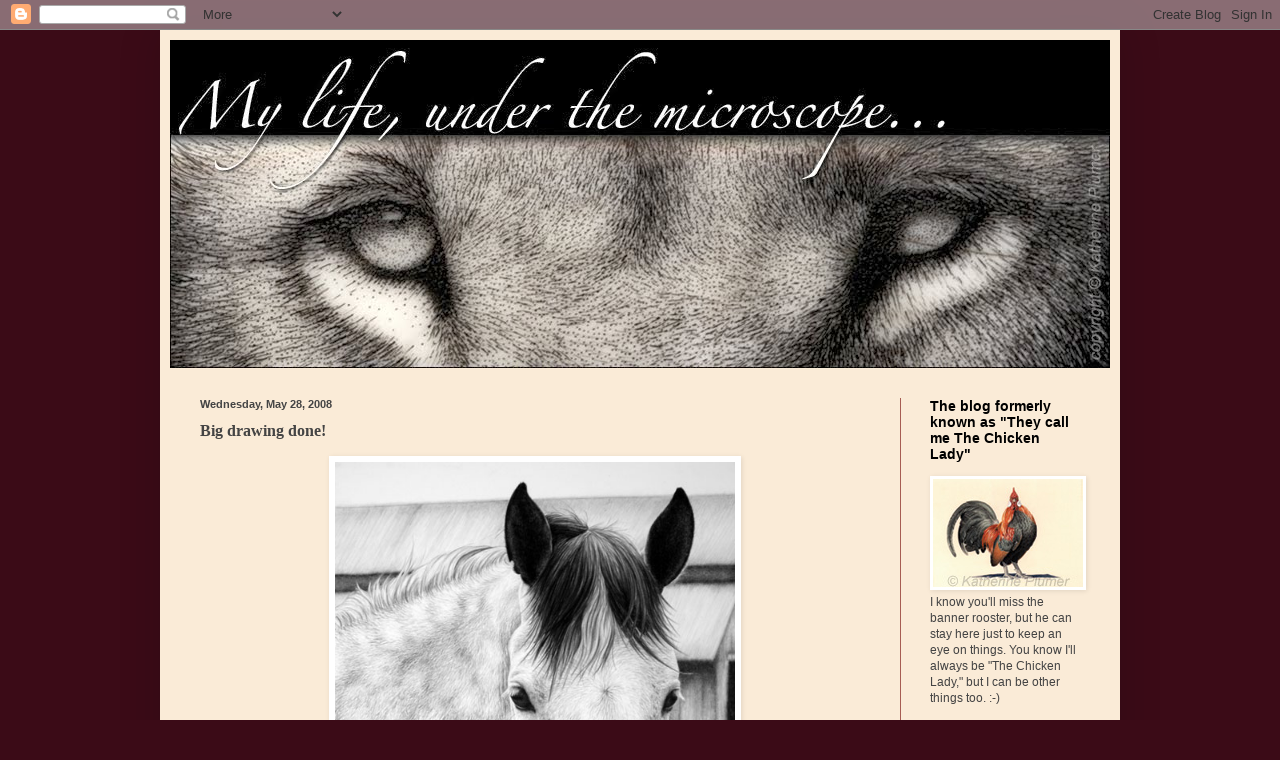

--- FILE ---
content_type: text/html; charset=UTF-8
request_url: http://blog.katherineplumer.com/2008/05/big-drawing-done.html
body_size: 17974
content:
<!DOCTYPE html>
<html class='v2' dir='ltr' lang='en-US'>
<head>
<link href='https://www.blogger.com/static/v1/widgets/335934321-css_bundle_v2.css' rel='stylesheet' type='text/css'/>
<meta content='width=1100' name='viewport'/>
<meta content='text/html; charset=UTF-8' http-equiv='Content-Type'/>
<meta content='blogger' name='generator'/>
<link href='http://blog.katherineplumer.com/favicon.ico' rel='icon' type='image/x-icon'/>
<link href='http://blog.katherineplumer.com/2008/05/big-drawing-done.html' rel='canonical'/>
<link rel="alternate" type="application/atom+xml" title="My life, under the microscope... - Atom" href="http://blog.katherineplumer.com/feeds/posts/default" />
<link rel="alternate" type="application/rss+xml" title="My life, under the microscope... - RSS" href="http://blog.katherineplumer.com/feeds/posts/default?alt=rss" />
<link rel="service.post" type="application/atom+xml" title="My life, under the microscope... - Atom" href="https://www.blogger.com/feeds/13958960/posts/default" />

<link rel="alternate" type="application/atom+xml" title="My life, under the microscope... - Atom" href="http://blog.katherineplumer.com/feeds/4789943382554972283/comments/default" />
<!--Can't find substitution for tag [blog.ieCssRetrofitLinks]-->
<link href='http://www.katherineplumer.com/blog/images/08May/052808KPlumerRescued.jpg' rel='image_src'/>
<meta content='http://blog.katherineplumer.com/2008/05/big-drawing-done.html' property='og:url'/>
<meta content='Big drawing done!' property='og:title'/>
<meta content='&quot;Thankful&quot; 19 by 27 inches graphite and charcoal on velour paper to be entered in the Draft Horse Classic art show (price TBD) :-)!' property='og:description'/>
<meta content='https://lh3.googleusercontent.com/blogger_img_proxy/AEn0k_tuMGtCPnzmFyid3XQfF-4cWCsfgEID9eMltfFytjHKQ-_f1QcrnHbrC7HJ0ak0gk0jQulsPQps6vhicIHchCYjgyzFIUgR0niKHCq2GXyCidcVIgwtq0aF6OzBhE__ENPdG15JhkacXbiLADw=w1200-h630-p-k-no-nu' property='og:image'/>
<title>My life, under the microscope...: Big drawing done!</title>
<style id='page-skin-1' type='text/css'><!--
/*
-----------------------------------------------
Blogger Template Style
Name:     Simple
Designer: Blogger
URL:      www.blogger.com
----------------------------------------------- */
/* Content
----------------------------------------------- */
body {
font: normal normal 12px 'Trebuchet MS', Trebuchet, sans-serif;;
color: #444444;
background: #3b0b17 none no-repeat scroll center center;
padding: 0 40px 40px 40px;
}
html body .region-inner {
min-width: 0;
max-width: 100%;
width: auto;
}
h2 {
font-size: 22px;
}
a:link {
text-decoration:none;
color: #6c1f37;
}
a:visited {
text-decoration:none;
color: #77736f;
}
a:hover {
text-decoration:underline;
color: #a61300;
}
.body-fauxcolumn-outer .fauxcolumn-inner {
background: transparent none repeat scroll top left;
_background-image: none;
}
.body-fauxcolumn-outer .cap-top {
position: absolute;
z-index: 1;
height: 400px;
width: 100%;
}
.body-fauxcolumn-outer .cap-top .cap-left {
width: 100%;
background: transparent none repeat-x scroll top left;
_background-image: none;
}
.content-outer {
-moz-box-shadow: 0 0 40px rgba(0, 0, 0, .15);
-webkit-box-shadow: 0 0 5px rgba(0, 0, 0, .15);
-goog-ms-box-shadow: 0 0 10px #333333;
box-shadow: 0 0 40px rgba(0, 0, 0, .15);
margin-bottom: 1px;
}
.content-inner {
padding: 10px 10px;
}
.content-inner {
background-color: #faebd7;
}
/* Header
----------------------------------------------- */
.header-outer {
background: #000000 url(http://www.blogblog.com/1kt/simple/gradients_light.png) repeat-x scroll 0 -400px;
_background-image: none;
}
.Header h1 {
font: normal normal 48px Georgia, Utopia, 'Palatino Linotype', Palatino, serif;
color: #ffffff;
text-shadow: 1px 2px 3px rgba(0, 0, 0, .2);
}
.Header h1 a {
color: #ffffff;
}
.Header .description {
font-size: 140%;
color: #ffffff;
}
.header-inner .Header .titlewrapper {
padding: 22px 30px;
}
.header-inner .Header .descriptionwrapper {
padding: 0 30px;
}
/* Tabs
----------------------------------------------- */
.tabs-inner .section:first-child {
border-top: 0 solid #a65c53;
}
.tabs-inner .section:first-child ul {
margin-top: -0;
border-top: 0 solid #a65c53;
border-left: 0 solid #a65c53;
border-right: 0 solid #a65c53;
}
.tabs-inner .widget ul {
background: #fff6ef none repeat-x scroll 0 -800px;
_background-image: none;
border-bottom: 1px solid #a65c53;
margin-top: 0;
margin-left: -30px;
margin-right: -30px;
}
.tabs-inner .widget li a {
display: inline-block;
padding: .6em 1em;
font: normal normal 16px Georgia, Utopia, 'Palatino Linotype', Palatino, serif;
color: #9a8379;
border-left: 1px solid #faebd7;
border-right: 1px solid #a65c53;
}
.tabs-inner .widget li:first-child a {
border-left: none;
}
.tabs-inner .widget li.selected a, .tabs-inner .widget li a:hover {
color: #000000;
background-color: #fff6ef;
text-decoration: none;
}
/* Columns
----------------------------------------------- */
.main-outer {
border-top: 0 solid #a65c53;
}
.fauxcolumn-left-outer .fauxcolumn-inner {
border-right: 1px solid #a65c53;
}
.fauxcolumn-right-outer .fauxcolumn-inner {
border-left: 1px solid #a65c53;
}
/* Headings
----------------------------------------------- */
div.widget > h2,
div.widget h2.title {
margin: 0 0 1em 0;
font: normal bold 14px 'Trebuchet MS', Trebuchet, sans-serif;;
color: #000000;
}
/* Widgets
----------------------------------------------- */
.widget .zippy {
color: #9a9a9a;
text-shadow: 2px 2px 1px rgba(0, 0, 0, .1);
}
.widget .popular-posts ul {
list-style: none;
}
/* Posts
----------------------------------------------- */
h2.date-header {
font: normal bold 11px Arial, Tahoma, Helvetica, FreeSans, sans-serif;
}
.date-header span {
background-color: transparent;
color: #444444;
padding: inherit;
letter-spacing: inherit;
margin: inherit;
}
.main-inner {
padding-top: 30px;
padding-bottom: 30px;
}
.main-inner .column-center-inner {
padding: 0 15px;
}
.main-inner .column-center-inner .section {
margin: 0 15px;
}
.post {
margin: 0 0 25px 0;
}
h3.post-title, .comments h4 {
font: normal bold 16px Georgia, Utopia, 'Palatino Linotype', Palatino, serif;;
margin: .75em 0 0;
}
.post-body {
font-size: 110%;
line-height: 1.4;
position: relative;
}
.post-body img, .post-body .tr-caption-container, .Profile img, .Image img,
.BlogList .item-thumbnail img {
padding: 2px;
background: #ffffff;
border: 1px solid #ffffff;
-moz-box-shadow: 1px 1px 5px rgba(0, 0, 0, .1);
-webkit-box-shadow: 1px 1px 5px rgba(0, 0, 0, .1);
box-shadow: 1px 1px 5px rgba(0, 0, 0, .1);
}
.post-body img, .post-body .tr-caption-container {
padding: 5px;
}
.post-body .tr-caption-container {
color: #000000;
}
.post-body .tr-caption-container img {
padding: 0;
background: transparent;
border: none;
-moz-box-shadow: 0 0 0 rgba(0, 0, 0, .1);
-webkit-box-shadow: 0 0 0 rgba(0, 0, 0, .1);
box-shadow: 0 0 0 rgba(0, 0, 0, .1);
}
.post-header {
margin: 0 0 1.5em;
line-height: 1.6;
font-size: 90%;
}
.post-footer {
margin: 20px -2px 0;
padding: 5px 10px;
color: #74584c;
background-color: #ffffff;
border-bottom: 1px solid #9a8379;
line-height: 1.6;
font-size: 90%;
}
#comments .comment-author {
padding-top: 1.5em;
border-top: 1px solid #a65c53;
background-position: 0 1.5em;
}
#comments .comment-author:first-child {
padding-top: 0;
border-top: none;
}
.avatar-image-container {
margin: .2em 0 0;
}
#comments .avatar-image-container img {
border: 1px solid #ffffff;
}
/* Comments
----------------------------------------------- */
.comments .comments-content .icon.blog-author {
background-repeat: no-repeat;
background-image: url([data-uri]);
}
.comments .comments-content .loadmore a {
border-top: 1px solid #9a9a9a;
border-bottom: 1px solid #9a9a9a;
}
.comments .comment-thread.inline-thread {
background-color: #ffffff;
}
.comments .continue {
border-top: 2px solid #9a9a9a;
}
/* Accents
---------------------------------------------- */
.section-columns td.columns-cell {
border-left: 1px solid #a65c53;
}
.blog-pager {
background: transparent none no-repeat scroll top center;
}
.blog-pager-older-link, .home-link,
.blog-pager-newer-link {
background-color: #faebd7;
padding: 5px;
}
.footer-outer {
border-top: 0 dashed #bbbbbb;
}
/* Mobile
----------------------------------------------- */
body.mobile  {
background-size: auto;
}
.mobile .body-fauxcolumn-outer {
background: transparent none repeat scroll top left;
}
.mobile .body-fauxcolumn-outer .cap-top {
background-size: 100% auto;
}
.mobile .content-outer {
-webkit-box-shadow: 0 0 3px rgba(0, 0, 0, .15);
box-shadow: 0 0 3px rgba(0, 0, 0, .15);
}
.mobile .tabs-inner .widget ul {
margin-left: 0;
margin-right: 0;
}
.mobile .post {
margin: 0;
}
.mobile .main-inner .column-center-inner .section {
margin: 0;
}
.mobile .date-header span {
padding: 0.1em 10px;
margin: 0 -10px;
}
.mobile h3.post-title {
margin: 0;
}
.mobile .blog-pager {
background: transparent none no-repeat scroll top center;
}
.mobile .footer-outer {
border-top: none;
}
.mobile .main-inner, .mobile .footer-inner {
background-color: #faebd7;
}
.mobile-index-contents {
color: #444444;
}
.mobile-link-button {
background-color: #6c1f37;
}
.mobile-link-button a:link, .mobile-link-button a:visited {
color: #ffffff;
}
.mobile .tabs-inner .section:first-child {
border-top: none;
}
.mobile .tabs-inner .PageList .widget-content {
background-color: #fff6ef;
color: #000000;
border-top: 1px solid #a65c53;
border-bottom: 1px solid #a65c53;
}
.mobile .tabs-inner .PageList .widget-content .pagelist-arrow {
border-left: 1px solid #a65c53;
}

--></style>
<style id='template-skin-1' type='text/css'><!--
body {
min-width: 960px;
}
.content-outer, .content-fauxcolumn-outer, .region-inner {
min-width: 960px;
max-width: 960px;
_width: 960px;
}
.main-inner .columns {
padding-left: 0;
padding-right: 210px;
}
.main-inner .fauxcolumn-center-outer {
left: 0;
right: 210px;
/* IE6 does not respect left and right together */
_width: expression(this.parentNode.offsetWidth -
parseInt("0") -
parseInt("210px") + 'px');
}
.main-inner .fauxcolumn-left-outer {
width: 0;
}
.main-inner .fauxcolumn-right-outer {
width: 210px;
}
.main-inner .column-left-outer {
width: 0;
right: 100%;
margin-left: -0;
}
.main-inner .column-right-outer {
width: 210px;
margin-right: -210px;
}
#layout {
min-width: 0;
}
#layout .content-outer {
min-width: 0;
width: 800px;
}
#layout .region-inner {
min-width: 0;
width: auto;
}
body#layout div.add_widget {
padding: 8px;
}
body#layout div.add_widget a {
margin-left: 32px;
}
--></style>
<link href='https://www.blogger.com/dyn-css/authorization.css?targetBlogID=13958960&amp;zx=6132a314-6570-404c-9a58-03688d12b611' media='none' onload='if(media!=&#39;all&#39;)media=&#39;all&#39;' rel='stylesheet'/><noscript><link href='https://www.blogger.com/dyn-css/authorization.css?targetBlogID=13958960&amp;zx=6132a314-6570-404c-9a58-03688d12b611' rel='stylesheet'/></noscript>
<meta name='google-adsense-platform-account' content='ca-host-pub-1556223355139109'/>
<meta name='google-adsense-platform-domain' content='blogspot.com'/>

</head>
<body class='loading variant-literate'>
<div class='navbar section' id='navbar' name='Navbar'><div class='widget Navbar' data-version='1' id='Navbar1'><script type="text/javascript">
    function setAttributeOnload(object, attribute, val) {
      if(window.addEventListener) {
        window.addEventListener('load',
          function(){ object[attribute] = val; }, false);
      } else {
        window.attachEvent('onload', function(){ object[attribute] = val; });
      }
    }
  </script>
<div id="navbar-iframe-container"></div>
<script type="text/javascript" src="https://apis.google.com/js/platform.js"></script>
<script type="text/javascript">
      gapi.load("gapi.iframes:gapi.iframes.style.bubble", function() {
        if (gapi.iframes && gapi.iframes.getContext) {
          gapi.iframes.getContext().openChild({
              url: 'https://www.blogger.com/navbar/13958960?po\x3d4789943382554972283\x26origin\x3dhttp://blog.katherineplumer.com',
              where: document.getElementById("navbar-iframe-container"),
              id: "navbar-iframe"
          });
        }
      });
    </script><script type="text/javascript">
(function() {
var script = document.createElement('script');
script.type = 'text/javascript';
script.src = '//pagead2.googlesyndication.com/pagead/js/google_top_exp.js';
var head = document.getElementsByTagName('head')[0];
if (head) {
head.appendChild(script);
}})();
</script>
</div></div>
<div class='body-fauxcolumns'>
<div class='fauxcolumn-outer body-fauxcolumn-outer'>
<div class='cap-top'>
<div class='cap-left'></div>
<div class='cap-right'></div>
</div>
<div class='fauxborder-left'>
<div class='fauxborder-right'></div>
<div class='fauxcolumn-inner'>
</div>
</div>
<div class='cap-bottom'>
<div class='cap-left'></div>
<div class='cap-right'></div>
</div>
</div>
</div>
<div class='content'>
<div class='content-fauxcolumns'>
<div class='fauxcolumn-outer content-fauxcolumn-outer'>
<div class='cap-top'>
<div class='cap-left'></div>
<div class='cap-right'></div>
</div>
<div class='fauxborder-left'>
<div class='fauxborder-right'></div>
<div class='fauxcolumn-inner'>
</div>
</div>
<div class='cap-bottom'>
<div class='cap-left'></div>
<div class='cap-right'></div>
</div>
</div>
</div>
<div class='content-outer'>
<div class='content-cap-top cap-top'>
<div class='cap-left'></div>
<div class='cap-right'></div>
</div>
<div class='fauxborder-left content-fauxborder-left'>
<div class='fauxborder-right content-fauxborder-right'></div>
<div class='content-inner'>
<header>
<div class='header-outer'>
<div class='header-cap-top cap-top'>
<div class='cap-left'></div>
<div class='cap-right'></div>
</div>
<div class='fauxborder-left header-fauxborder-left'>
<div class='fauxborder-right header-fauxborder-right'></div>
<div class='region-inner header-inner'>
<div class='header section' id='header' name='Header'><div class='widget Header' data-version='1' id='Header1'>
<div id='header-inner'>
<a href='http://blog.katherineplumer.com/' style='display: block'>
<img alt='My life, under the microscope...' height='328px; ' id='Header1_headerimg' src='https://blogger.googleusercontent.com/img/b/R29vZ2xl/AVvXsEgXVelsX0CG2j_3H7vErQRZtMgC1EZtSCixoRgaWgnKEIJFZL8TfaJRussaprIZwCyoNp6H7P1eXlOFjTvPiCyOXNjzzVUUUipFhuNpRrUcLF28rFUVJFZT0NBkdZQNMsz8qA66/s940/BlogHeaderLion940.jpg' style='display: block' width='940px; '/>
</a>
</div>
</div></div>
</div>
</div>
<div class='header-cap-bottom cap-bottom'>
<div class='cap-left'></div>
<div class='cap-right'></div>
</div>
</div>
</header>
<div class='tabs-outer'>
<div class='tabs-cap-top cap-top'>
<div class='cap-left'></div>
<div class='cap-right'></div>
</div>
<div class='fauxborder-left tabs-fauxborder-left'>
<div class='fauxborder-right tabs-fauxborder-right'></div>
<div class='region-inner tabs-inner'>
<div class='tabs no-items section' id='crosscol' name='Cross-Column'></div>
<div class='tabs no-items section' id='crosscol-overflow' name='Cross-Column 2'></div>
</div>
</div>
<div class='tabs-cap-bottom cap-bottom'>
<div class='cap-left'></div>
<div class='cap-right'></div>
</div>
</div>
<div class='main-outer'>
<div class='main-cap-top cap-top'>
<div class='cap-left'></div>
<div class='cap-right'></div>
</div>
<div class='fauxborder-left main-fauxborder-left'>
<div class='fauxborder-right main-fauxborder-right'></div>
<div class='region-inner main-inner'>
<div class='columns fauxcolumns'>
<div class='fauxcolumn-outer fauxcolumn-center-outer'>
<div class='cap-top'>
<div class='cap-left'></div>
<div class='cap-right'></div>
</div>
<div class='fauxborder-left'>
<div class='fauxborder-right'></div>
<div class='fauxcolumn-inner'>
</div>
</div>
<div class='cap-bottom'>
<div class='cap-left'></div>
<div class='cap-right'></div>
</div>
</div>
<div class='fauxcolumn-outer fauxcolumn-left-outer'>
<div class='cap-top'>
<div class='cap-left'></div>
<div class='cap-right'></div>
</div>
<div class='fauxborder-left'>
<div class='fauxborder-right'></div>
<div class='fauxcolumn-inner'>
</div>
</div>
<div class='cap-bottom'>
<div class='cap-left'></div>
<div class='cap-right'></div>
</div>
</div>
<div class='fauxcolumn-outer fauxcolumn-right-outer'>
<div class='cap-top'>
<div class='cap-left'></div>
<div class='cap-right'></div>
</div>
<div class='fauxborder-left'>
<div class='fauxborder-right'></div>
<div class='fauxcolumn-inner'>
</div>
</div>
<div class='cap-bottom'>
<div class='cap-left'></div>
<div class='cap-right'></div>
</div>
</div>
<!-- corrects IE6 width calculation -->
<div class='columns-inner'>
<div class='column-center-outer'>
<div class='column-center-inner'>
<div class='main section' id='main' name='Main'><div class='widget Blog' data-version='1' id='Blog1'>
<div class='blog-posts hfeed'>

          <div class="date-outer">
        
<h2 class='date-header'><span>Wednesday, May 28, 2008</span></h2>

          <div class="date-posts">
        
<div class='post-outer'>
<div class='post hentry uncustomized-post-template' itemprop='blogPost' itemscope='itemscope' itemtype='http://schema.org/BlogPosting'>
<meta content='http://www.katherineplumer.com/blog/images/08May/052808KPlumerRescued.jpg' itemprop='image_url'/>
<meta content='13958960' itemprop='blogId'/>
<meta content='4789943382554972283' itemprop='postId'/>
<a name='4789943382554972283'></a>
<h3 class='post-title entry-title' itemprop='name'>
Big drawing done!
</h3>
<div class='post-header'>
<div class='post-header-line-1'></div>
</div>
<div class='post-body entry-content' id='post-body-4789943382554972283' itemprop='description articleBody'>
<a href="http://www.katherineplumer.com/blog/images/08May/052808KPlumerRescued.jpg" onblur="try {parent.deselectBloggerImageGracefully();} catch(e) {}"><img alt="" border="0" src="http://www.katherineplumer.com/blog/images/08May/052808KPlumerRescued.jpg" style="display:block; margin:0px auto 10px; text-align:center;cursor:pointer; cursor:hand;width: 400px;" /></a><br />"Thankful"<br />19 by 27 inches<br />graphite and charcoal on velour paper<br />to be entered in the Draft Horse Classic art show (price TBD)<br /><br />:-)!
<div style='clear: both;'></div>
</div>
<div class='post-footer'>
<div class='post-footer-line post-footer-line-1'>
<span class='post-author vcard'>
Posted by
<span class='fn' itemprop='author' itemscope='itemscope' itemtype='http://schema.org/Person'>
<meta content='https://www.blogger.com/profile/15270985693010461806' itemprop='url'/>
<a class='g-profile' href='https://www.blogger.com/profile/15270985693010461806' rel='author' title='author profile'>
<span itemprop='name'>Katherine Plumer</span>
</a>
</span>
</span>
<span class='post-timestamp'>
at
<meta content='http://blog.katherineplumer.com/2008/05/big-drawing-done.html' itemprop='url'/>
<a class='timestamp-link' href='http://blog.katherineplumer.com/2008/05/big-drawing-done.html' rel='bookmark' title='permanent link'><abbr class='published' itemprop='datePublished' title='2008-05-28T13:22:00-07:00'>1:22 PM</abbr></a>
</span>
<span class='post-comment-link'>
</span>
<span class='post-icons'>
<span class='item-action'>
<a href='https://www.blogger.com/email-post/13958960/4789943382554972283' title='Email Post'>
<img alt='' class='icon-action' height='13' src='https://resources.blogblog.com/img/icon18_email.gif' width='18'/>
</a>
</span>
<span class='item-control blog-admin pid-1045426960'>
<a href='https://www.blogger.com/post-edit.g?blogID=13958960&postID=4789943382554972283&from=pencil' title='Edit Post'>
<img alt='' class='icon-action' height='18' src='https://resources.blogblog.com/img/icon18_edit_allbkg.gif' width='18'/>
</a>
</span>
</span>
<div class='post-share-buttons goog-inline-block'>
<a class='goog-inline-block share-button sb-email' href='https://www.blogger.com/share-post.g?blogID=13958960&postID=4789943382554972283&target=email' target='_blank' title='Email This'><span class='share-button-link-text'>Email This</span></a><a class='goog-inline-block share-button sb-blog' href='https://www.blogger.com/share-post.g?blogID=13958960&postID=4789943382554972283&target=blog' onclick='window.open(this.href, "_blank", "height=270,width=475"); return false;' target='_blank' title='BlogThis!'><span class='share-button-link-text'>BlogThis!</span></a><a class='goog-inline-block share-button sb-twitter' href='https://www.blogger.com/share-post.g?blogID=13958960&postID=4789943382554972283&target=twitter' target='_blank' title='Share to X'><span class='share-button-link-text'>Share to X</span></a><a class='goog-inline-block share-button sb-facebook' href='https://www.blogger.com/share-post.g?blogID=13958960&postID=4789943382554972283&target=facebook' onclick='window.open(this.href, "_blank", "height=430,width=640"); return false;' target='_blank' title='Share to Facebook'><span class='share-button-link-text'>Share to Facebook</span></a><a class='goog-inline-block share-button sb-pinterest' href='https://www.blogger.com/share-post.g?blogID=13958960&postID=4789943382554972283&target=pinterest' target='_blank' title='Share to Pinterest'><span class='share-button-link-text'>Share to Pinterest</span></a>
</div>
</div>
<div class='post-footer-line post-footer-line-2'>
<span class='post-labels'>
</span>
</div>
<div class='post-footer-line post-footer-line-3'>
<span class='post-location'>
</span>
</div>
</div>
</div>
<div class='comments' id='comments'>
<a name='comments'></a>
<h4>No comments:</h4>
<div id='Blog1_comments-block-wrapper'>
<dl class='avatar-comment-indent' id='comments-block'>
</dl>
</div>
<p class='comment-footer'>
<a href='https://www.blogger.com/comment/fullpage/post/13958960/4789943382554972283' onclick=''>Post a Comment</a>
</p>
</div>
</div>

        </div></div>
      
</div>
<div class='blog-pager' id='blog-pager'>
<span id='blog-pager-newer-link'>
<a class='blog-pager-newer-link' href='http://blog.katherineplumer.com/2008/05/stuck-in-lodi-again.html' id='Blog1_blog-pager-newer-link' title='Newer Post'>Newer Post</a>
</span>
<span id='blog-pager-older-link'>
<a class='blog-pager-older-link' href='http://blog.katherineplumer.com/2008/05/may-27-work-in-progress.html' id='Blog1_blog-pager-older-link' title='Older Post'>Older Post</a>
</span>
<a class='home-link' href='http://blog.katherineplumer.com/'>Home</a>
</div>
<div class='clear'></div>
<div class='post-feeds'>
<div class='feed-links'>
Subscribe to:
<a class='feed-link' href='http://blog.katherineplumer.com/feeds/4789943382554972283/comments/default' target='_blank' type='application/atom+xml'>Post Comments (Atom)</a>
</div>
</div>
</div></div>
</div>
</div>
<div class='column-left-outer'>
<div class='column-left-inner'>
<aside>
</aside>
</div>
</div>
<div class='column-right-outer'>
<div class='column-right-inner'>
<aside>
<div class='sidebar section' id='sidebar-right-1'><div class='widget Image' data-version='1' id='Image1'>
<h2>The blog formerly known as "They call me The Chicken Lady"</h2>
<div class='widget-content'>
<img alt='The blog formerly known as "They call me The Chicken Lady"' height='108' id='Image1_img' src='http://www.katherineplumer.com/blog/images/10Aug/080610RosecombSmall.jpg' width='150'/>
<br/>
<span class='caption'>I know you'll miss the banner rooster, but he can stay here just to keep an eye on things.  You know I'll always be "The Chicken Lady," but I can be other things too.  :-)</span>
</div>
<div class='clear'></div>
</div><div class='widget Profile' data-version='1' id='Profile1'>
<h2>hey that's me!</h2>
<div class='widget-content'>
<a href='https://www.blogger.com/profile/15270985693010461806'><img alt='My photo' class='profile-img' height='80' src='//blogger.googleusercontent.com/img/b/R29vZ2xl/AVvXsEhb5yFTxj1zkWQkjCYL4wHWThUC8Jit7AXuuHrCSGW8abwXkFPo7oc86uBLtljT0RrH21r4J9Q0GFJ1enL1zGNM8_XiIHI6hGFkTRGNfLzhIP3wkUwOyHAQrt_x-LKA1Q/s1600/*' width='65'/></a>
<dl class='profile-datablock'>
<dt class='profile-data'>
<a class='profile-name-link g-profile' href='https://www.blogger.com/profile/15270985693010461806' rel='author' style='background-image: url(//www.blogger.com/img/logo-16.png);'>
Katherine Plumer
</a>
</dt>
<dd class='profile-data'>Oak Run, California, United States</dd>
<dd class='profile-textblock'>Hello world, welcome to my blog.  This is my art, works in progress, news, stories, adventures, misadventures, occasional rants and raves, and other random thoughts.  I figure all this writing makes up for not talking much! <br><br>
I am an artist, engravers, and a scrimshander (scrimshandress? That sounds naughty...).  That image in the banner is a closeup of some of my work.  In real life it's about an inch and a quarter wide.  I really do work at a microscope.<br><br>

If you took an artist, a writer, a cowgirl, a farmer, a hippie, a nerd, a dreamer, a pessimist, a hopeless romantic, and Betty Crocker, and mooshed all that up together with a heavy dose of sarcasm, you'd pretty much get me. <br><br>

Stick around, you might like it here!  Don't be shy about commenting, it makes me feel all warm and fuzzy.</dd>
</dl>
<a class='profile-link' href='https://www.blogger.com/profile/15270985693010461806' rel='author'>View my complete profile</a>
<div class='clear'></div>
</div>
</div><div class='widget Text' data-version='1' id='Text1'>
<div class='widget-content'>
Lost? &#160;Just click the blog title to get back to the home page. &#160;:-)
</div>
<div class='clear'></div>
</div><div class='widget LinkList' data-version='1' id='LinkList1'>
<h2>my websites</h2>
<div class='widget-content'>
<ul>
<li><a href='http://www.katherineplumer.com/'>Katherine Plumer Fine Art</a></li>
<li><a href='http://www.rosecomb.com/random'>Random Rosecombs</a></li>
</ul>
<div class='clear'></div>
</div>
</div><div class='widget HTML' data-version='1' id='HTML1'>
<h2 class='title'>I'm on Facebook!</h2>
<div class='widget-content'>
<!-- Facebook Badge START --><a href="https://www.facebook.com/KatherinePlumerFineArt" target="_TOP" style="font-family: &quot;lucida grande&quot;,tahoma,verdana,arial,sans-serif; font-size: 11px; font-variant: normal; font-style: normal; font-weight: normal; color: #3B5998; text-decoration: none;" title="Katherine Plumer Fine Art">Katherine Plumer Fine Art</a><br/><a href="https://www.facebook.com/KatherinePlumerFineArt" target="_TOP" title="Katherine Plumer Fine Art"><img src="https://badge.facebook.com/badge/179569732086632.1782.1430049651.png" width="120" height="271" style="border: 0px;" /></a><br/><a href="http://www.facebook.com/business/dashboard/" target="_TOP" style="font-family: &quot;lucida grande&quot;,tahoma,verdana,arial,sans-serif; font-size: 11px; font-variant: normal; font-style: normal; font-weight: normal; color: #3B5998; text-decoration: none;" title="Make your own badge!">Promote Your Page Too</a><!-- Facebook Badge END -->
<p>
<!-- Facebook Badge START --><a href="https://www.facebook.com/RandomRosecombs" target="_TOP" style="font-family: &quot;lucida grande&quot;,tahoma,verdana,arial,sans-serif; font-size: 11px; font-variant: normal; font-style: normal; font-weight: normal; color: #3B5998; text-decoration: none;" title="Random Rosecombs">Random Rosecombs</a><br/><a href="https://www.facebook.com/RandomRosecombs" target="_TOP" title="Random Rosecombs"><img src="https://badge.facebook.com/badge/198102813552530.2555.839810286.png" width="120" height="243" style="border: 0px;" /></a><br/><a href="http://www.facebook.com/business/dashboard/" target="_TOP" style="font-family: &quot;lucida grande&quot;,tahoma,verdana,arial,sans-serif; font-size: 11px; font-variant: normal; font-style: normal; font-weight: normal; color: #3B5998; text-decoration: none;" title="Make your own badge!">Promote Your Page Too</a><!-- Facebook Badge END --></p>
</div>
<div class='clear'></div>
</div><div class='widget TextList' data-version='1' id='TextList1'>
<h2>photos from my trips</h2>
<div class='widget-content'>
<ul>
<li><a href="http://picasaweb.google.com/rosecomb24/Wyoming2010?feat=directlink" target="_new">Wyoming 2010</a></li>
<li><a href="http://picasaweb.google.com/rosecomb24/TheCrossCountryAdventure" target="_new">The Cross Country Adventure (incl. Blade Show) 2010</a></li>
<li><a href="http://picasaweb.google.com/rosecomb24/GRSGrandMastersWeekend2009" target="_new">Grand Masters Weekend in Kansas 2009</a></li>
</ul>
<div class='clear'></div>
</div>
</div><div class='widget Followers' data-version='1' id='Followers1'>
<h2 class='title'>people who think I'm cool</h2>
<div class='widget-content'>
<div id='Followers1-wrapper'>
<div style='margin-right:2px;'>
<div><script type="text/javascript" src="https://apis.google.com/js/platform.js"></script>
<div id="followers-iframe-container"></div>
<script type="text/javascript">
    window.followersIframe = null;
    function followersIframeOpen(url) {
      gapi.load("gapi.iframes", function() {
        if (gapi.iframes && gapi.iframes.getContext) {
          window.followersIframe = gapi.iframes.getContext().openChild({
            url: url,
            where: document.getElementById("followers-iframe-container"),
            messageHandlersFilter: gapi.iframes.CROSS_ORIGIN_IFRAMES_FILTER,
            messageHandlers: {
              '_ready': function(obj) {
                window.followersIframe.getIframeEl().height = obj.height;
              },
              'reset': function() {
                window.followersIframe.close();
                followersIframeOpen("https://www.blogger.com/followers/frame/13958960?colors\x3dCgt0cmFuc3BhcmVudBILdHJhbnNwYXJlbnQaByM0NDQ0NDQiByM2YzFmMzcqByNmYWViZDcyByMwMDAwMDA6ByM0NDQ0NDRCByM2YzFmMzdKByM5YTlhOWFSByM2YzFmMzdaC3RyYW5zcGFyZW50\x26pageSize\x3d21\x26hl\x3den-US\x26origin\x3dhttp://blog.katherineplumer.com");
              },
              'open': function(url) {
                window.followersIframe.close();
                followersIframeOpen(url);
              }
            }
          });
        }
      });
    }
    followersIframeOpen("https://www.blogger.com/followers/frame/13958960?colors\x3dCgt0cmFuc3BhcmVudBILdHJhbnNwYXJlbnQaByM0NDQ0NDQiByM2YzFmMzcqByNmYWViZDcyByMwMDAwMDA6ByM0NDQ0NDRCByM2YzFmMzdKByM5YTlhOWFSByM2YzFmMzdaC3RyYW5zcGFyZW50\x26pageSize\x3d21\x26hl\x3den-US\x26origin\x3dhttp://blog.katherineplumer.com");
  </script></div>
</div>
</div>
<div class='clear'></div>
</div>
</div><div class='widget BlogArchive' data-version='1' id='BlogArchive1'>
<h2>all the stuff I've written</h2>
<div class='widget-content'>
<div id='ArchiveList'>
<div id='BlogArchive1_ArchiveList'>
<ul class='hierarchy'>
<li class='archivedate collapsed'>
<a class='toggle' href='javascript:void(0)'>
<span class='zippy'>

        &#9658;&#160;
      
</span>
</a>
<a class='post-count-link' href='http://blog.katherineplumer.com/2015/'>
2015
</a>
<span class='post-count' dir='ltr'>(1)</span>
<ul class='hierarchy'>
<li class='archivedate collapsed'>
<a class='toggle' href='javascript:void(0)'>
<span class='zippy'>

        &#9658;&#160;
      
</span>
</a>
<a class='post-count-link' href='http://blog.katherineplumer.com/2015/01/'>
January
</a>
<span class='post-count' dir='ltr'>(1)</span>
</li>
</ul>
</li>
</ul>
<ul class='hierarchy'>
<li class='archivedate collapsed'>
<a class='toggle' href='javascript:void(0)'>
<span class='zippy'>

        &#9658;&#160;
      
</span>
</a>
<a class='post-count-link' href='http://blog.katherineplumer.com/2014/'>
2014
</a>
<span class='post-count' dir='ltr'>(2)</span>
<ul class='hierarchy'>
<li class='archivedate collapsed'>
<a class='toggle' href='javascript:void(0)'>
<span class='zippy'>

        &#9658;&#160;
      
</span>
</a>
<a class='post-count-link' href='http://blog.katherineplumer.com/2014/12/'>
December
</a>
<span class='post-count' dir='ltr'>(1)</span>
</li>
</ul>
<ul class='hierarchy'>
<li class='archivedate collapsed'>
<a class='toggle' href='javascript:void(0)'>
<span class='zippy'>

        &#9658;&#160;
      
</span>
</a>
<a class='post-count-link' href='http://blog.katherineplumer.com/2014/03/'>
March
</a>
<span class='post-count' dir='ltr'>(1)</span>
</li>
</ul>
</li>
</ul>
<ul class='hierarchy'>
<li class='archivedate collapsed'>
<a class='toggle' href='javascript:void(0)'>
<span class='zippy'>

        &#9658;&#160;
      
</span>
</a>
<a class='post-count-link' href='http://blog.katherineplumer.com/2013/'>
2013
</a>
<span class='post-count' dir='ltr'>(39)</span>
<ul class='hierarchy'>
<li class='archivedate collapsed'>
<a class='toggle' href='javascript:void(0)'>
<span class='zippy'>

        &#9658;&#160;
      
</span>
</a>
<a class='post-count-link' href='http://blog.katherineplumer.com/2013/12/'>
December
</a>
<span class='post-count' dir='ltr'>(2)</span>
</li>
</ul>
<ul class='hierarchy'>
<li class='archivedate collapsed'>
<a class='toggle' href='javascript:void(0)'>
<span class='zippy'>

        &#9658;&#160;
      
</span>
</a>
<a class='post-count-link' href='http://blog.katherineplumer.com/2013/11/'>
November
</a>
<span class='post-count' dir='ltr'>(3)</span>
</li>
</ul>
<ul class='hierarchy'>
<li class='archivedate collapsed'>
<a class='toggle' href='javascript:void(0)'>
<span class='zippy'>

        &#9658;&#160;
      
</span>
</a>
<a class='post-count-link' href='http://blog.katherineplumer.com/2013/08/'>
August
</a>
<span class='post-count' dir='ltr'>(2)</span>
</li>
</ul>
<ul class='hierarchy'>
<li class='archivedate collapsed'>
<a class='toggle' href='javascript:void(0)'>
<span class='zippy'>

        &#9658;&#160;
      
</span>
</a>
<a class='post-count-link' href='http://blog.katherineplumer.com/2013/07/'>
July
</a>
<span class='post-count' dir='ltr'>(7)</span>
</li>
</ul>
<ul class='hierarchy'>
<li class='archivedate collapsed'>
<a class='toggle' href='javascript:void(0)'>
<span class='zippy'>

        &#9658;&#160;
      
</span>
</a>
<a class='post-count-link' href='http://blog.katherineplumer.com/2013/06/'>
June
</a>
<span class='post-count' dir='ltr'>(1)</span>
</li>
</ul>
<ul class='hierarchy'>
<li class='archivedate collapsed'>
<a class='toggle' href='javascript:void(0)'>
<span class='zippy'>

        &#9658;&#160;
      
</span>
</a>
<a class='post-count-link' href='http://blog.katherineplumer.com/2013/05/'>
May
</a>
<span class='post-count' dir='ltr'>(3)</span>
</li>
</ul>
<ul class='hierarchy'>
<li class='archivedate collapsed'>
<a class='toggle' href='javascript:void(0)'>
<span class='zippy'>

        &#9658;&#160;
      
</span>
</a>
<a class='post-count-link' href='http://blog.katherineplumer.com/2013/04/'>
April
</a>
<span class='post-count' dir='ltr'>(7)</span>
</li>
</ul>
<ul class='hierarchy'>
<li class='archivedate collapsed'>
<a class='toggle' href='javascript:void(0)'>
<span class='zippy'>

        &#9658;&#160;
      
</span>
</a>
<a class='post-count-link' href='http://blog.katherineplumer.com/2013/03/'>
March
</a>
<span class='post-count' dir='ltr'>(2)</span>
</li>
</ul>
<ul class='hierarchy'>
<li class='archivedate collapsed'>
<a class='toggle' href='javascript:void(0)'>
<span class='zippy'>

        &#9658;&#160;
      
</span>
</a>
<a class='post-count-link' href='http://blog.katherineplumer.com/2013/02/'>
February
</a>
<span class='post-count' dir='ltr'>(7)</span>
</li>
</ul>
<ul class='hierarchy'>
<li class='archivedate collapsed'>
<a class='toggle' href='javascript:void(0)'>
<span class='zippy'>

        &#9658;&#160;
      
</span>
</a>
<a class='post-count-link' href='http://blog.katherineplumer.com/2013/01/'>
January
</a>
<span class='post-count' dir='ltr'>(5)</span>
</li>
</ul>
</li>
</ul>
<ul class='hierarchy'>
<li class='archivedate collapsed'>
<a class='toggle' href='javascript:void(0)'>
<span class='zippy'>

        &#9658;&#160;
      
</span>
</a>
<a class='post-count-link' href='http://blog.katherineplumer.com/2012/'>
2012
</a>
<span class='post-count' dir='ltr'>(93)</span>
<ul class='hierarchy'>
<li class='archivedate collapsed'>
<a class='toggle' href='javascript:void(0)'>
<span class='zippy'>

        &#9658;&#160;
      
</span>
</a>
<a class='post-count-link' href='http://blog.katherineplumer.com/2012/12/'>
December
</a>
<span class='post-count' dir='ltr'>(6)</span>
</li>
</ul>
<ul class='hierarchy'>
<li class='archivedate collapsed'>
<a class='toggle' href='javascript:void(0)'>
<span class='zippy'>

        &#9658;&#160;
      
</span>
</a>
<a class='post-count-link' href='http://blog.katherineplumer.com/2012/11/'>
November
</a>
<span class='post-count' dir='ltr'>(7)</span>
</li>
</ul>
<ul class='hierarchy'>
<li class='archivedate collapsed'>
<a class='toggle' href='javascript:void(0)'>
<span class='zippy'>

        &#9658;&#160;
      
</span>
</a>
<a class='post-count-link' href='http://blog.katherineplumer.com/2012/10/'>
October
</a>
<span class='post-count' dir='ltr'>(8)</span>
</li>
</ul>
<ul class='hierarchy'>
<li class='archivedate collapsed'>
<a class='toggle' href='javascript:void(0)'>
<span class='zippy'>

        &#9658;&#160;
      
</span>
</a>
<a class='post-count-link' href='http://blog.katherineplumer.com/2012/09/'>
September
</a>
<span class='post-count' dir='ltr'>(8)</span>
</li>
</ul>
<ul class='hierarchy'>
<li class='archivedate collapsed'>
<a class='toggle' href='javascript:void(0)'>
<span class='zippy'>

        &#9658;&#160;
      
</span>
</a>
<a class='post-count-link' href='http://blog.katherineplumer.com/2012/08/'>
August
</a>
<span class='post-count' dir='ltr'>(8)</span>
</li>
</ul>
<ul class='hierarchy'>
<li class='archivedate collapsed'>
<a class='toggle' href='javascript:void(0)'>
<span class='zippy'>

        &#9658;&#160;
      
</span>
</a>
<a class='post-count-link' href='http://blog.katherineplumer.com/2012/07/'>
July
</a>
<span class='post-count' dir='ltr'>(8)</span>
</li>
</ul>
<ul class='hierarchy'>
<li class='archivedate collapsed'>
<a class='toggle' href='javascript:void(0)'>
<span class='zippy'>

        &#9658;&#160;
      
</span>
</a>
<a class='post-count-link' href='http://blog.katherineplumer.com/2012/06/'>
June
</a>
<span class='post-count' dir='ltr'>(10)</span>
</li>
</ul>
<ul class='hierarchy'>
<li class='archivedate collapsed'>
<a class='toggle' href='javascript:void(0)'>
<span class='zippy'>

        &#9658;&#160;
      
</span>
</a>
<a class='post-count-link' href='http://blog.katherineplumer.com/2012/05/'>
May
</a>
<span class='post-count' dir='ltr'>(9)</span>
</li>
</ul>
<ul class='hierarchy'>
<li class='archivedate collapsed'>
<a class='toggle' href='javascript:void(0)'>
<span class='zippy'>

        &#9658;&#160;
      
</span>
</a>
<a class='post-count-link' href='http://blog.katherineplumer.com/2012/04/'>
April
</a>
<span class='post-count' dir='ltr'>(2)</span>
</li>
</ul>
<ul class='hierarchy'>
<li class='archivedate collapsed'>
<a class='toggle' href='javascript:void(0)'>
<span class='zippy'>

        &#9658;&#160;
      
</span>
</a>
<a class='post-count-link' href='http://blog.katherineplumer.com/2012/03/'>
March
</a>
<span class='post-count' dir='ltr'>(7)</span>
</li>
</ul>
<ul class='hierarchy'>
<li class='archivedate collapsed'>
<a class='toggle' href='javascript:void(0)'>
<span class='zippy'>

        &#9658;&#160;
      
</span>
</a>
<a class='post-count-link' href='http://blog.katherineplumer.com/2012/02/'>
February
</a>
<span class='post-count' dir='ltr'>(13)</span>
</li>
</ul>
<ul class='hierarchy'>
<li class='archivedate collapsed'>
<a class='toggle' href='javascript:void(0)'>
<span class='zippy'>

        &#9658;&#160;
      
</span>
</a>
<a class='post-count-link' href='http://blog.katherineplumer.com/2012/01/'>
January
</a>
<span class='post-count' dir='ltr'>(7)</span>
</li>
</ul>
</li>
</ul>
<ul class='hierarchy'>
<li class='archivedate collapsed'>
<a class='toggle' href='javascript:void(0)'>
<span class='zippy'>

        &#9658;&#160;
      
</span>
</a>
<a class='post-count-link' href='http://blog.katherineplumer.com/2011/'>
2011
</a>
<span class='post-count' dir='ltr'>(146)</span>
<ul class='hierarchy'>
<li class='archivedate collapsed'>
<a class='toggle' href='javascript:void(0)'>
<span class='zippy'>

        &#9658;&#160;
      
</span>
</a>
<a class='post-count-link' href='http://blog.katherineplumer.com/2011/12/'>
December
</a>
<span class='post-count' dir='ltr'>(8)</span>
</li>
</ul>
<ul class='hierarchy'>
<li class='archivedate collapsed'>
<a class='toggle' href='javascript:void(0)'>
<span class='zippy'>

        &#9658;&#160;
      
</span>
</a>
<a class='post-count-link' href='http://blog.katherineplumer.com/2011/11/'>
November
</a>
<span class='post-count' dir='ltr'>(19)</span>
</li>
</ul>
<ul class='hierarchy'>
<li class='archivedate collapsed'>
<a class='toggle' href='javascript:void(0)'>
<span class='zippy'>

        &#9658;&#160;
      
</span>
</a>
<a class='post-count-link' href='http://blog.katherineplumer.com/2011/10/'>
October
</a>
<span class='post-count' dir='ltr'>(11)</span>
</li>
</ul>
<ul class='hierarchy'>
<li class='archivedate collapsed'>
<a class='toggle' href='javascript:void(0)'>
<span class='zippy'>

        &#9658;&#160;
      
</span>
</a>
<a class='post-count-link' href='http://blog.katherineplumer.com/2011/09/'>
September
</a>
<span class='post-count' dir='ltr'>(12)</span>
</li>
</ul>
<ul class='hierarchy'>
<li class='archivedate collapsed'>
<a class='toggle' href='javascript:void(0)'>
<span class='zippy'>

        &#9658;&#160;
      
</span>
</a>
<a class='post-count-link' href='http://blog.katherineplumer.com/2011/08/'>
August
</a>
<span class='post-count' dir='ltr'>(8)</span>
</li>
</ul>
<ul class='hierarchy'>
<li class='archivedate collapsed'>
<a class='toggle' href='javascript:void(0)'>
<span class='zippy'>

        &#9658;&#160;
      
</span>
</a>
<a class='post-count-link' href='http://blog.katherineplumer.com/2011/07/'>
July
</a>
<span class='post-count' dir='ltr'>(10)</span>
</li>
</ul>
<ul class='hierarchy'>
<li class='archivedate collapsed'>
<a class='toggle' href='javascript:void(0)'>
<span class='zippy'>

        &#9658;&#160;
      
</span>
</a>
<a class='post-count-link' href='http://blog.katherineplumer.com/2011/06/'>
June
</a>
<span class='post-count' dir='ltr'>(13)</span>
</li>
</ul>
<ul class='hierarchy'>
<li class='archivedate collapsed'>
<a class='toggle' href='javascript:void(0)'>
<span class='zippy'>

        &#9658;&#160;
      
</span>
</a>
<a class='post-count-link' href='http://blog.katherineplumer.com/2011/05/'>
May
</a>
<span class='post-count' dir='ltr'>(10)</span>
</li>
</ul>
<ul class='hierarchy'>
<li class='archivedate collapsed'>
<a class='toggle' href='javascript:void(0)'>
<span class='zippy'>

        &#9658;&#160;
      
</span>
</a>
<a class='post-count-link' href='http://blog.katherineplumer.com/2011/04/'>
April
</a>
<span class='post-count' dir='ltr'>(13)</span>
</li>
</ul>
<ul class='hierarchy'>
<li class='archivedate collapsed'>
<a class='toggle' href='javascript:void(0)'>
<span class='zippy'>

        &#9658;&#160;
      
</span>
</a>
<a class='post-count-link' href='http://blog.katherineplumer.com/2011/03/'>
March
</a>
<span class='post-count' dir='ltr'>(15)</span>
</li>
</ul>
<ul class='hierarchy'>
<li class='archivedate collapsed'>
<a class='toggle' href='javascript:void(0)'>
<span class='zippy'>

        &#9658;&#160;
      
</span>
</a>
<a class='post-count-link' href='http://blog.katherineplumer.com/2011/02/'>
February
</a>
<span class='post-count' dir='ltr'>(15)</span>
</li>
</ul>
<ul class='hierarchy'>
<li class='archivedate collapsed'>
<a class='toggle' href='javascript:void(0)'>
<span class='zippy'>

        &#9658;&#160;
      
</span>
</a>
<a class='post-count-link' href='http://blog.katherineplumer.com/2011/01/'>
January
</a>
<span class='post-count' dir='ltr'>(12)</span>
</li>
</ul>
</li>
</ul>
<ul class='hierarchy'>
<li class='archivedate collapsed'>
<a class='toggle' href='javascript:void(0)'>
<span class='zippy'>

        &#9658;&#160;
      
</span>
</a>
<a class='post-count-link' href='http://blog.katherineplumer.com/2010/'>
2010
</a>
<span class='post-count' dir='ltr'>(202)</span>
<ul class='hierarchy'>
<li class='archivedate collapsed'>
<a class='toggle' href='javascript:void(0)'>
<span class='zippy'>

        &#9658;&#160;
      
</span>
</a>
<a class='post-count-link' href='http://blog.katherineplumer.com/2010/12/'>
December
</a>
<span class='post-count' dir='ltr'>(20)</span>
</li>
</ul>
<ul class='hierarchy'>
<li class='archivedate collapsed'>
<a class='toggle' href='javascript:void(0)'>
<span class='zippy'>

        &#9658;&#160;
      
</span>
</a>
<a class='post-count-link' href='http://blog.katherineplumer.com/2010/11/'>
November
</a>
<span class='post-count' dir='ltr'>(19)</span>
</li>
</ul>
<ul class='hierarchy'>
<li class='archivedate collapsed'>
<a class='toggle' href='javascript:void(0)'>
<span class='zippy'>

        &#9658;&#160;
      
</span>
</a>
<a class='post-count-link' href='http://blog.katherineplumer.com/2010/10/'>
October
</a>
<span class='post-count' dir='ltr'>(14)</span>
</li>
</ul>
<ul class='hierarchy'>
<li class='archivedate collapsed'>
<a class='toggle' href='javascript:void(0)'>
<span class='zippy'>

        &#9658;&#160;
      
</span>
</a>
<a class='post-count-link' href='http://blog.katherineplumer.com/2010/09/'>
September
</a>
<span class='post-count' dir='ltr'>(9)</span>
</li>
</ul>
<ul class='hierarchy'>
<li class='archivedate collapsed'>
<a class='toggle' href='javascript:void(0)'>
<span class='zippy'>

        &#9658;&#160;
      
</span>
</a>
<a class='post-count-link' href='http://blog.katherineplumer.com/2010/08/'>
August
</a>
<span class='post-count' dir='ltr'>(23)</span>
</li>
</ul>
<ul class='hierarchy'>
<li class='archivedate collapsed'>
<a class='toggle' href='javascript:void(0)'>
<span class='zippy'>

        &#9658;&#160;
      
</span>
</a>
<a class='post-count-link' href='http://blog.katherineplumer.com/2010/07/'>
July
</a>
<span class='post-count' dir='ltr'>(19)</span>
</li>
</ul>
<ul class='hierarchy'>
<li class='archivedate collapsed'>
<a class='toggle' href='javascript:void(0)'>
<span class='zippy'>

        &#9658;&#160;
      
</span>
</a>
<a class='post-count-link' href='http://blog.katherineplumer.com/2010/06/'>
June
</a>
<span class='post-count' dir='ltr'>(14)</span>
</li>
</ul>
<ul class='hierarchy'>
<li class='archivedate collapsed'>
<a class='toggle' href='javascript:void(0)'>
<span class='zippy'>

        &#9658;&#160;
      
</span>
</a>
<a class='post-count-link' href='http://blog.katherineplumer.com/2010/05/'>
May
</a>
<span class='post-count' dir='ltr'>(15)</span>
</li>
</ul>
<ul class='hierarchy'>
<li class='archivedate collapsed'>
<a class='toggle' href='javascript:void(0)'>
<span class='zippy'>

        &#9658;&#160;
      
</span>
</a>
<a class='post-count-link' href='http://blog.katherineplumer.com/2010/04/'>
April
</a>
<span class='post-count' dir='ltr'>(15)</span>
</li>
</ul>
<ul class='hierarchy'>
<li class='archivedate collapsed'>
<a class='toggle' href='javascript:void(0)'>
<span class='zippy'>

        &#9658;&#160;
      
</span>
</a>
<a class='post-count-link' href='http://blog.katherineplumer.com/2010/03/'>
March
</a>
<span class='post-count' dir='ltr'>(23)</span>
</li>
</ul>
<ul class='hierarchy'>
<li class='archivedate collapsed'>
<a class='toggle' href='javascript:void(0)'>
<span class='zippy'>

        &#9658;&#160;
      
</span>
</a>
<a class='post-count-link' href='http://blog.katherineplumer.com/2010/02/'>
February
</a>
<span class='post-count' dir='ltr'>(17)</span>
</li>
</ul>
<ul class='hierarchy'>
<li class='archivedate collapsed'>
<a class='toggle' href='javascript:void(0)'>
<span class='zippy'>

        &#9658;&#160;
      
</span>
</a>
<a class='post-count-link' href='http://blog.katherineplumer.com/2010/01/'>
January
</a>
<span class='post-count' dir='ltr'>(14)</span>
</li>
</ul>
</li>
</ul>
<ul class='hierarchy'>
<li class='archivedate collapsed'>
<a class='toggle' href='javascript:void(0)'>
<span class='zippy'>

        &#9658;&#160;
      
</span>
</a>
<a class='post-count-link' href='http://blog.katherineplumer.com/2009/'>
2009
</a>
<span class='post-count' dir='ltr'>(262)</span>
<ul class='hierarchy'>
<li class='archivedate collapsed'>
<a class='toggle' href='javascript:void(0)'>
<span class='zippy'>

        &#9658;&#160;
      
</span>
</a>
<a class='post-count-link' href='http://blog.katherineplumer.com/2009/12/'>
December
</a>
<span class='post-count' dir='ltr'>(22)</span>
</li>
</ul>
<ul class='hierarchy'>
<li class='archivedate collapsed'>
<a class='toggle' href='javascript:void(0)'>
<span class='zippy'>

        &#9658;&#160;
      
</span>
</a>
<a class='post-count-link' href='http://blog.katherineplumer.com/2009/11/'>
November
</a>
<span class='post-count' dir='ltr'>(30)</span>
</li>
</ul>
<ul class='hierarchy'>
<li class='archivedate collapsed'>
<a class='toggle' href='javascript:void(0)'>
<span class='zippy'>

        &#9658;&#160;
      
</span>
</a>
<a class='post-count-link' href='http://blog.katherineplumer.com/2009/10/'>
October
</a>
<span class='post-count' dir='ltr'>(15)</span>
</li>
</ul>
<ul class='hierarchy'>
<li class='archivedate collapsed'>
<a class='toggle' href='javascript:void(0)'>
<span class='zippy'>

        &#9658;&#160;
      
</span>
</a>
<a class='post-count-link' href='http://blog.katherineplumer.com/2009/09/'>
September
</a>
<span class='post-count' dir='ltr'>(19)</span>
</li>
</ul>
<ul class='hierarchy'>
<li class='archivedate collapsed'>
<a class='toggle' href='javascript:void(0)'>
<span class='zippy'>

        &#9658;&#160;
      
</span>
</a>
<a class='post-count-link' href='http://blog.katherineplumer.com/2009/08/'>
August
</a>
<span class='post-count' dir='ltr'>(21)</span>
</li>
</ul>
<ul class='hierarchy'>
<li class='archivedate collapsed'>
<a class='toggle' href='javascript:void(0)'>
<span class='zippy'>

        &#9658;&#160;
      
</span>
</a>
<a class='post-count-link' href='http://blog.katherineplumer.com/2009/07/'>
July
</a>
<span class='post-count' dir='ltr'>(22)</span>
</li>
</ul>
<ul class='hierarchy'>
<li class='archivedate collapsed'>
<a class='toggle' href='javascript:void(0)'>
<span class='zippy'>

        &#9658;&#160;
      
</span>
</a>
<a class='post-count-link' href='http://blog.katherineplumer.com/2009/06/'>
June
</a>
<span class='post-count' dir='ltr'>(19)</span>
</li>
</ul>
<ul class='hierarchy'>
<li class='archivedate collapsed'>
<a class='toggle' href='javascript:void(0)'>
<span class='zippy'>

        &#9658;&#160;
      
</span>
</a>
<a class='post-count-link' href='http://blog.katherineplumer.com/2009/05/'>
May
</a>
<span class='post-count' dir='ltr'>(20)</span>
</li>
</ul>
<ul class='hierarchy'>
<li class='archivedate collapsed'>
<a class='toggle' href='javascript:void(0)'>
<span class='zippy'>

        &#9658;&#160;
      
</span>
</a>
<a class='post-count-link' href='http://blog.katherineplumer.com/2009/04/'>
April
</a>
<span class='post-count' dir='ltr'>(28)</span>
</li>
</ul>
<ul class='hierarchy'>
<li class='archivedate collapsed'>
<a class='toggle' href='javascript:void(0)'>
<span class='zippy'>

        &#9658;&#160;
      
</span>
</a>
<a class='post-count-link' href='http://blog.katherineplumer.com/2009/03/'>
March
</a>
<span class='post-count' dir='ltr'>(25)</span>
</li>
</ul>
<ul class='hierarchy'>
<li class='archivedate collapsed'>
<a class='toggle' href='javascript:void(0)'>
<span class='zippy'>

        &#9658;&#160;
      
</span>
</a>
<a class='post-count-link' href='http://blog.katherineplumer.com/2009/02/'>
February
</a>
<span class='post-count' dir='ltr'>(12)</span>
</li>
</ul>
<ul class='hierarchy'>
<li class='archivedate collapsed'>
<a class='toggle' href='javascript:void(0)'>
<span class='zippy'>

        &#9658;&#160;
      
</span>
</a>
<a class='post-count-link' href='http://blog.katherineplumer.com/2009/01/'>
January
</a>
<span class='post-count' dir='ltr'>(29)</span>
</li>
</ul>
</li>
</ul>
<ul class='hierarchy'>
<li class='archivedate expanded'>
<a class='toggle' href='javascript:void(0)'>
<span class='zippy toggle-open'>

        &#9660;&#160;
      
</span>
</a>
<a class='post-count-link' href='http://blog.katherineplumer.com/2008/'>
2008
</a>
<span class='post-count' dir='ltr'>(251)</span>
<ul class='hierarchy'>
<li class='archivedate collapsed'>
<a class='toggle' href='javascript:void(0)'>
<span class='zippy'>

        &#9658;&#160;
      
</span>
</a>
<a class='post-count-link' href='http://blog.katherineplumer.com/2008/12/'>
December
</a>
<span class='post-count' dir='ltr'>(18)</span>
</li>
</ul>
<ul class='hierarchy'>
<li class='archivedate collapsed'>
<a class='toggle' href='javascript:void(0)'>
<span class='zippy'>

        &#9658;&#160;
      
</span>
</a>
<a class='post-count-link' href='http://blog.katherineplumer.com/2008/11/'>
November
</a>
<span class='post-count' dir='ltr'>(12)</span>
</li>
</ul>
<ul class='hierarchy'>
<li class='archivedate collapsed'>
<a class='toggle' href='javascript:void(0)'>
<span class='zippy'>

        &#9658;&#160;
      
</span>
</a>
<a class='post-count-link' href='http://blog.katherineplumer.com/2008/10/'>
October
</a>
<span class='post-count' dir='ltr'>(21)</span>
</li>
</ul>
<ul class='hierarchy'>
<li class='archivedate collapsed'>
<a class='toggle' href='javascript:void(0)'>
<span class='zippy'>

        &#9658;&#160;
      
</span>
</a>
<a class='post-count-link' href='http://blog.katherineplumer.com/2008/09/'>
September
</a>
<span class='post-count' dir='ltr'>(20)</span>
</li>
</ul>
<ul class='hierarchy'>
<li class='archivedate collapsed'>
<a class='toggle' href='javascript:void(0)'>
<span class='zippy'>

        &#9658;&#160;
      
</span>
</a>
<a class='post-count-link' href='http://blog.katherineplumer.com/2008/08/'>
August
</a>
<span class='post-count' dir='ltr'>(30)</span>
</li>
</ul>
<ul class='hierarchy'>
<li class='archivedate collapsed'>
<a class='toggle' href='javascript:void(0)'>
<span class='zippy'>

        &#9658;&#160;
      
</span>
</a>
<a class='post-count-link' href='http://blog.katherineplumer.com/2008/07/'>
July
</a>
<span class='post-count' dir='ltr'>(40)</span>
</li>
</ul>
<ul class='hierarchy'>
<li class='archivedate collapsed'>
<a class='toggle' href='javascript:void(0)'>
<span class='zippy'>

        &#9658;&#160;
      
</span>
</a>
<a class='post-count-link' href='http://blog.katherineplumer.com/2008/06/'>
June
</a>
<span class='post-count' dir='ltr'>(14)</span>
</li>
</ul>
<ul class='hierarchy'>
<li class='archivedate expanded'>
<a class='toggle' href='javascript:void(0)'>
<span class='zippy toggle-open'>

        &#9660;&#160;
      
</span>
</a>
<a class='post-count-link' href='http://blog.katherineplumer.com/2008/05/'>
May
</a>
<span class='post-count' dir='ltr'>(23)</span>
<ul class='posts'>
<li><a href='http://blog.katherineplumer.com/2008/05/may-31-work-in-progress.html'>May 31 work in progress</a></li>
<li><a href='http://blog.katherineplumer.com/2008/05/may-30-work-in-progress.html'>May 30 work in progress</a></li>
<li><a href='http://blog.katherineplumer.com/2008/05/stuck-in-lodi-again.html'>stuck in Lodi again</a></li>
<li><a href='http://blog.katherineplumer.com/2008/05/big-drawing-done.html'>Big drawing done!</a></li>
<li><a href='http://blog.katherineplumer.com/2008/05/may-27-work-in-progress.html'>May 27 work in progress</a></li>
<li><a href='http://blog.katherineplumer.com/2008/05/strawberry-jam.html'>strawberry jam!</a></li>
<li><a href='http://blog.katherineplumer.com/2008/05/may-25-work-in-progress.html'>May 25 work in progress</a></li>
<li><a href='http://blog.katherineplumer.com/2008/05/art-for-sale-dont-miss-your-chance.html'>Art for Sale!  Don&#39;t miss your chance!</a></li>
<li><a href='http://blog.katherineplumer.com/2008/05/may-23-work-in-progress.html'>May 23 work in progress</a></li>
<li><a href='http://blog.katherineplumer.com/2008/05/may-21-work-in-progress.html'>May 21 work in progress</a></li>
<li><a href='http://blog.katherineplumer.com/2008/05/may-19-work-in-progress.html'>May 19 work in progress</a></li>
<li><a href='http://blog.katherineplumer.com/2008/05/orphan-works-bill-update.html'>Orphan Works Bill update</a></li>
<li><a href='http://blog.katherineplumer.com/2008/05/strawberry-jam-anyone.html'>strawberry jam anyone?</a></li>
<li><a href='http://blog.katherineplumer.com/2008/05/may-17-work-in-progress.html'>May 17 work in progress</a></li>
<li><a href='http://blog.katherineplumer.com/2008/05/random-crap.html'>random crap</a></li>
<li><a href='http://blog.katherineplumer.com/2008/05/may-14-works-in-progress.html'>May 14 works in progress</a></li>
<li><a href='http://blog.katherineplumer.com/2008/05/horses-and-friends.html'>horses and friends</a></li>
<li><a href='http://blog.katherineplumer.com/2008/05/rosecomb-bantam-eggs-for-sale.html'>Rosecomb Bantam eggs for sale</a></li>
<li><a href='http://blog.katherineplumer.com/2008/05/cameras.html'>cameras?</a></li>
<li><a href='http://blog.katherineplumer.com/2008/05/may-9-work-in-progress.html'>May 9 work in progress</a></li>
<li><a href='http://blog.katherineplumer.com/2008/05/important-help-defeat-orphan-works-bill.html'>*IMPORTANT* help defeat Orphan Works Bill!!!!!</a></li>
<li><a href='http://blog.katherineplumer.com/2008/05/just-plain-busy-plus-wip.html'>just plain busy, plus WIP</a></li>
<li><a href='http://blog.katherineplumer.com/2008/05/may-1-work-in-progress.html'>May 1 work in progress</a></li>
</ul>
</li>
</ul>
<ul class='hierarchy'>
<li class='archivedate collapsed'>
<a class='toggle' href='javascript:void(0)'>
<span class='zippy'>

        &#9658;&#160;
      
</span>
</a>
<a class='post-count-link' href='http://blog.katherineplumer.com/2008/04/'>
April
</a>
<span class='post-count' dir='ltr'>(19)</span>
</li>
</ul>
<ul class='hierarchy'>
<li class='archivedate collapsed'>
<a class='toggle' href='javascript:void(0)'>
<span class='zippy'>

        &#9658;&#160;
      
</span>
</a>
<a class='post-count-link' href='http://blog.katherineplumer.com/2008/03/'>
March
</a>
<span class='post-count' dir='ltr'>(16)</span>
</li>
</ul>
<ul class='hierarchy'>
<li class='archivedate collapsed'>
<a class='toggle' href='javascript:void(0)'>
<span class='zippy'>

        &#9658;&#160;
      
</span>
</a>
<a class='post-count-link' href='http://blog.katherineplumer.com/2008/02/'>
February
</a>
<span class='post-count' dir='ltr'>(18)</span>
</li>
</ul>
<ul class='hierarchy'>
<li class='archivedate collapsed'>
<a class='toggle' href='javascript:void(0)'>
<span class='zippy'>

        &#9658;&#160;
      
</span>
</a>
<a class='post-count-link' href='http://blog.katherineplumer.com/2008/01/'>
January
</a>
<span class='post-count' dir='ltr'>(20)</span>
</li>
</ul>
</li>
</ul>
<ul class='hierarchy'>
<li class='archivedate collapsed'>
<a class='toggle' href='javascript:void(0)'>
<span class='zippy'>

        &#9658;&#160;
      
</span>
</a>
<a class='post-count-link' href='http://blog.katherineplumer.com/2007/'>
2007
</a>
<span class='post-count' dir='ltr'>(269)</span>
<ul class='hierarchy'>
<li class='archivedate collapsed'>
<a class='toggle' href='javascript:void(0)'>
<span class='zippy'>

        &#9658;&#160;
      
</span>
</a>
<a class='post-count-link' href='http://blog.katherineplumer.com/2007/12/'>
December
</a>
<span class='post-count' dir='ltr'>(14)</span>
</li>
</ul>
<ul class='hierarchy'>
<li class='archivedate collapsed'>
<a class='toggle' href='javascript:void(0)'>
<span class='zippy'>

        &#9658;&#160;
      
</span>
</a>
<a class='post-count-link' href='http://blog.katherineplumer.com/2007/11/'>
November
</a>
<span class='post-count' dir='ltr'>(19)</span>
</li>
</ul>
<ul class='hierarchy'>
<li class='archivedate collapsed'>
<a class='toggle' href='javascript:void(0)'>
<span class='zippy'>

        &#9658;&#160;
      
</span>
</a>
<a class='post-count-link' href='http://blog.katherineplumer.com/2007/10/'>
October
</a>
<span class='post-count' dir='ltr'>(12)</span>
</li>
</ul>
<ul class='hierarchy'>
<li class='archivedate collapsed'>
<a class='toggle' href='javascript:void(0)'>
<span class='zippy'>

        &#9658;&#160;
      
</span>
</a>
<a class='post-count-link' href='http://blog.katherineplumer.com/2007/09/'>
September
</a>
<span class='post-count' dir='ltr'>(9)</span>
</li>
</ul>
<ul class='hierarchy'>
<li class='archivedate collapsed'>
<a class='toggle' href='javascript:void(0)'>
<span class='zippy'>

        &#9658;&#160;
      
</span>
</a>
<a class='post-count-link' href='http://blog.katherineplumer.com/2007/08/'>
August
</a>
<span class='post-count' dir='ltr'>(22)</span>
</li>
</ul>
<ul class='hierarchy'>
<li class='archivedate collapsed'>
<a class='toggle' href='javascript:void(0)'>
<span class='zippy'>

        &#9658;&#160;
      
</span>
</a>
<a class='post-count-link' href='http://blog.katherineplumer.com/2007/07/'>
July
</a>
<span class='post-count' dir='ltr'>(34)</span>
</li>
</ul>
<ul class='hierarchy'>
<li class='archivedate collapsed'>
<a class='toggle' href='javascript:void(0)'>
<span class='zippy'>

        &#9658;&#160;
      
</span>
</a>
<a class='post-count-link' href='http://blog.katherineplumer.com/2007/06/'>
June
</a>
<span class='post-count' dir='ltr'>(24)</span>
</li>
</ul>
<ul class='hierarchy'>
<li class='archivedate collapsed'>
<a class='toggle' href='javascript:void(0)'>
<span class='zippy'>

        &#9658;&#160;
      
</span>
</a>
<a class='post-count-link' href='http://blog.katherineplumer.com/2007/05/'>
May
</a>
<span class='post-count' dir='ltr'>(27)</span>
</li>
</ul>
<ul class='hierarchy'>
<li class='archivedate collapsed'>
<a class='toggle' href='javascript:void(0)'>
<span class='zippy'>

        &#9658;&#160;
      
</span>
</a>
<a class='post-count-link' href='http://blog.katherineplumer.com/2007/04/'>
April
</a>
<span class='post-count' dir='ltr'>(35)</span>
</li>
</ul>
<ul class='hierarchy'>
<li class='archivedate collapsed'>
<a class='toggle' href='javascript:void(0)'>
<span class='zippy'>

        &#9658;&#160;
      
</span>
</a>
<a class='post-count-link' href='http://blog.katherineplumer.com/2007/03/'>
March
</a>
<span class='post-count' dir='ltr'>(31)</span>
</li>
</ul>
<ul class='hierarchy'>
<li class='archivedate collapsed'>
<a class='toggle' href='javascript:void(0)'>
<span class='zippy'>

        &#9658;&#160;
      
</span>
</a>
<a class='post-count-link' href='http://blog.katherineplumer.com/2007/02/'>
February
</a>
<span class='post-count' dir='ltr'>(23)</span>
</li>
</ul>
<ul class='hierarchy'>
<li class='archivedate collapsed'>
<a class='toggle' href='javascript:void(0)'>
<span class='zippy'>

        &#9658;&#160;
      
</span>
</a>
<a class='post-count-link' href='http://blog.katherineplumer.com/2007/01/'>
January
</a>
<span class='post-count' dir='ltr'>(19)</span>
</li>
</ul>
</li>
</ul>
<ul class='hierarchy'>
<li class='archivedate collapsed'>
<a class='toggle' href='javascript:void(0)'>
<span class='zippy'>

        &#9658;&#160;
      
</span>
</a>
<a class='post-count-link' href='http://blog.katherineplumer.com/2006/'>
2006
</a>
<span class='post-count' dir='ltr'>(265)</span>
<ul class='hierarchy'>
<li class='archivedate collapsed'>
<a class='toggle' href='javascript:void(0)'>
<span class='zippy'>

        &#9658;&#160;
      
</span>
</a>
<a class='post-count-link' href='http://blog.katherineplumer.com/2006/12/'>
December
</a>
<span class='post-count' dir='ltr'>(35)</span>
</li>
</ul>
<ul class='hierarchy'>
<li class='archivedate collapsed'>
<a class='toggle' href='javascript:void(0)'>
<span class='zippy'>

        &#9658;&#160;
      
</span>
</a>
<a class='post-count-link' href='http://blog.katherineplumer.com/2006/11/'>
November
</a>
<span class='post-count' dir='ltr'>(18)</span>
</li>
</ul>
<ul class='hierarchy'>
<li class='archivedate collapsed'>
<a class='toggle' href='javascript:void(0)'>
<span class='zippy'>

        &#9658;&#160;
      
</span>
</a>
<a class='post-count-link' href='http://blog.katherineplumer.com/2006/10/'>
October
</a>
<span class='post-count' dir='ltr'>(30)</span>
</li>
</ul>
<ul class='hierarchy'>
<li class='archivedate collapsed'>
<a class='toggle' href='javascript:void(0)'>
<span class='zippy'>

        &#9658;&#160;
      
</span>
</a>
<a class='post-count-link' href='http://blog.katherineplumer.com/2006/09/'>
September
</a>
<span class='post-count' dir='ltr'>(22)</span>
</li>
</ul>
<ul class='hierarchy'>
<li class='archivedate collapsed'>
<a class='toggle' href='javascript:void(0)'>
<span class='zippy'>

        &#9658;&#160;
      
</span>
</a>
<a class='post-count-link' href='http://blog.katherineplumer.com/2006/08/'>
August
</a>
<span class='post-count' dir='ltr'>(24)</span>
</li>
</ul>
<ul class='hierarchy'>
<li class='archivedate collapsed'>
<a class='toggle' href='javascript:void(0)'>
<span class='zippy'>

        &#9658;&#160;
      
</span>
</a>
<a class='post-count-link' href='http://blog.katherineplumer.com/2006/07/'>
July
</a>
<span class='post-count' dir='ltr'>(22)</span>
</li>
</ul>
<ul class='hierarchy'>
<li class='archivedate collapsed'>
<a class='toggle' href='javascript:void(0)'>
<span class='zippy'>

        &#9658;&#160;
      
</span>
</a>
<a class='post-count-link' href='http://blog.katherineplumer.com/2006/06/'>
June
</a>
<span class='post-count' dir='ltr'>(24)</span>
</li>
</ul>
<ul class='hierarchy'>
<li class='archivedate collapsed'>
<a class='toggle' href='javascript:void(0)'>
<span class='zippy'>

        &#9658;&#160;
      
</span>
</a>
<a class='post-count-link' href='http://blog.katherineplumer.com/2006/05/'>
May
</a>
<span class='post-count' dir='ltr'>(21)</span>
</li>
</ul>
<ul class='hierarchy'>
<li class='archivedate collapsed'>
<a class='toggle' href='javascript:void(0)'>
<span class='zippy'>

        &#9658;&#160;
      
</span>
</a>
<a class='post-count-link' href='http://blog.katherineplumer.com/2006/04/'>
April
</a>
<span class='post-count' dir='ltr'>(24)</span>
</li>
</ul>
<ul class='hierarchy'>
<li class='archivedate collapsed'>
<a class='toggle' href='javascript:void(0)'>
<span class='zippy'>

        &#9658;&#160;
      
</span>
</a>
<a class='post-count-link' href='http://blog.katherineplumer.com/2006/03/'>
March
</a>
<span class='post-count' dir='ltr'>(14)</span>
</li>
</ul>
<ul class='hierarchy'>
<li class='archivedate collapsed'>
<a class='toggle' href='javascript:void(0)'>
<span class='zippy'>

        &#9658;&#160;
      
</span>
</a>
<a class='post-count-link' href='http://blog.katherineplumer.com/2006/02/'>
February
</a>
<span class='post-count' dir='ltr'>(16)</span>
</li>
</ul>
<ul class='hierarchy'>
<li class='archivedate collapsed'>
<a class='toggle' href='javascript:void(0)'>
<span class='zippy'>

        &#9658;&#160;
      
</span>
</a>
<a class='post-count-link' href='http://blog.katherineplumer.com/2006/01/'>
January
</a>
<span class='post-count' dir='ltr'>(15)</span>
</li>
</ul>
</li>
</ul>
<ul class='hierarchy'>
<li class='archivedate collapsed'>
<a class='toggle' href='javascript:void(0)'>
<span class='zippy'>

        &#9658;&#160;
      
</span>
</a>
<a class='post-count-link' href='http://blog.katherineplumer.com/2005/'>
2005
</a>
<span class='post-count' dir='ltr'>(98)</span>
<ul class='hierarchy'>
<li class='archivedate collapsed'>
<a class='toggle' href='javascript:void(0)'>
<span class='zippy'>

        &#9658;&#160;
      
</span>
</a>
<a class='post-count-link' href='http://blog.katherineplumer.com/2005/12/'>
December
</a>
<span class='post-count' dir='ltr'>(19)</span>
</li>
</ul>
<ul class='hierarchy'>
<li class='archivedate collapsed'>
<a class='toggle' href='javascript:void(0)'>
<span class='zippy'>

        &#9658;&#160;
      
</span>
</a>
<a class='post-count-link' href='http://blog.katherineplumer.com/2005/11/'>
November
</a>
<span class='post-count' dir='ltr'>(18)</span>
</li>
</ul>
<ul class='hierarchy'>
<li class='archivedate collapsed'>
<a class='toggle' href='javascript:void(0)'>
<span class='zippy'>

        &#9658;&#160;
      
</span>
</a>
<a class='post-count-link' href='http://blog.katherineplumer.com/2005/10/'>
October
</a>
<span class='post-count' dir='ltr'>(15)</span>
</li>
</ul>
<ul class='hierarchy'>
<li class='archivedate collapsed'>
<a class='toggle' href='javascript:void(0)'>
<span class='zippy'>

        &#9658;&#160;
      
</span>
</a>
<a class='post-count-link' href='http://blog.katherineplumer.com/2005/09/'>
September
</a>
<span class='post-count' dir='ltr'>(16)</span>
</li>
</ul>
<ul class='hierarchy'>
<li class='archivedate collapsed'>
<a class='toggle' href='javascript:void(0)'>
<span class='zippy'>

        &#9658;&#160;
      
</span>
</a>
<a class='post-count-link' href='http://blog.katherineplumer.com/2005/08/'>
August
</a>
<span class='post-count' dir='ltr'>(18)</span>
</li>
</ul>
<ul class='hierarchy'>
<li class='archivedate collapsed'>
<a class='toggle' href='javascript:void(0)'>
<span class='zippy'>

        &#9658;&#160;
      
</span>
</a>
<a class='post-count-link' href='http://blog.katherineplumer.com/2005/07/'>
July
</a>
<span class='post-count' dir='ltr'>(11)</span>
</li>
</ul>
<ul class='hierarchy'>
<li class='archivedate collapsed'>
<a class='toggle' href='javascript:void(0)'>
<span class='zippy'>

        &#9658;&#160;
      
</span>
</a>
<a class='post-count-link' href='http://blog.katherineplumer.com/2005/06/'>
June
</a>
<span class='post-count' dir='ltr'>(1)</span>
</li>
</ul>
</li>
</ul>
</div>
</div>
<div class='clear'></div>
</div>
</div><div class='widget Label' data-version='1' id='Label2'>
<h2>stuff I write about</h2>
<div class='widget-content cloud-label-widget-content'>
<span class='label-size label-size-2'>
<a dir='ltr' href='http://blog.katherineplumer.com/search/label/50-50%20Art%20Show'>50-50 Art Show</a>
</span>
<span class='label-size label-size-2'>
<a dir='ltr' href='http://blog.katherineplumer.com/search/label/adventures'>adventures</a>
</span>
<span class='label-size label-size-3'>
<a dir='ltr' href='http://blog.katherineplumer.com/search/label/Angus%20the%20dog'>Angus the dog</a>
</span>
<span class='label-size label-size-3'>
<a dir='ltr' href='http://blog.katherineplumer.com/search/label/art%20shows'>art shows</a>
</span>
<span class='label-size label-size-3'>
<a dir='ltr' href='http://blog.katherineplumer.com/search/label/barn%20owls'>barn owls</a>
</span>
<span class='label-size label-size-3'>
<a dir='ltr' href='http://blog.katherineplumer.com/search/label/bear%20cub%20scrimshaw'>bear cub scrimshaw</a>
</span>
<span class='label-size label-size-2'>
<a dir='ltr' href='http://blog.katherineplumer.com/search/label/bee%20pendant'>bee pendant</a>
</span>
<span class='label-size label-size-3'>
<a dir='ltr' href='http://blog.katherineplumer.com/search/label/bellydancing'>bellydancing</a>
</span>
<span class='label-size label-size-4'>
<a dir='ltr' href='http://blog.katherineplumer.com/search/label/bird%20nerd'>bird nerd</a>
</span>
<span class='label-size label-size-3'>
<a dir='ltr' href='http://blog.katherineplumer.com/search/label/Blade%20Show'>Blade Show</a>
</span>
<span class='label-size label-size-2'>
<a dir='ltr' href='http://blog.katherineplumer.com/search/label/bugs'>bugs</a>
</span>
<span class='label-size label-size-3'>
<a dir='ltr' href='http://blog.katherineplumer.com/search/label/bulino%20engraving'>bulino engraving</a>
</span>
<span class='label-size label-size-2'>
<a dir='ltr' href='http://blog.katherineplumer.com/search/label/cape%20buffalo%20knife'>cape buffalo knife</a>
</span>
<span class='label-size label-size-2'>
<a dir='ltr' href='http://blog.katherineplumer.com/search/label/car%20troubles'>car troubles</a>
</span>
<span class='label-size label-size-2'>
<a dir='ltr' href='http://blog.katherineplumer.com/search/label/Catching%20the%20Scent'>Catching the Scent</a>
</span>
<span class='label-size label-size-2'>
<a dir='ltr' href='http://blog.katherineplumer.com/search/label/cats'>cats</a>
</span>
<span class='label-size label-size-3'>
<a dir='ltr' href='http://blog.katherineplumer.com/search/label/CCA%20gun'>CCA gun</a>
</span>
<span class='label-size label-size-2'>
<a dir='ltr' href='http://blog.katherineplumer.com/search/label/cheetah%20knife'>cheetah knife</a>
</span>
<span class='label-size label-size-4'>
<a dir='ltr' href='http://blog.katherineplumer.com/search/label/chicken%20art'>chicken art</a>
</span>
<span class='label-size label-size-4'>
<a dir='ltr' href='http://blog.katherineplumer.com/search/label/chickens'>chickens</a>
</span>
<span class='label-size label-size-3'>
<a dir='ltr' href='http://blog.katherineplumer.com/search/label/colored%20pencil'>colored pencil</a>
</span>
<span class='label-size label-size-2'>
<a dir='ltr' href='http://blog.katherineplumer.com/search/label/concerts'>concerts</a>
</span>
<span class='label-size label-size-3'>
<a dir='ltr' href='http://blog.katherineplumer.com/search/label/Draft%20Horse%20Classic'>Draft Horse Classic</a>
</span>
<span class='label-size label-size-3'>
<a dir='ltr' href='http://blog.katherineplumer.com/search/label/dragon%20knife'>dragon knife</a>
</span>
<span class='label-size label-size-2'>
<a dir='ltr' href='http://blog.katherineplumer.com/search/label/Drum%20horse%20drawing'>Drum horse drawing</a>
</span>
<span class='label-size label-size-2'>
<a dir='ltr' href='http://blog.katherineplumer.com/search/label/Drum%20horse%20scrimshaw'>Drum horse scrimshaw</a>
</span>
<span class='label-size label-size-3'>
<a dir='ltr' href='http://blog.katherineplumer.com/search/label/ducks'>ducks</a>
</span>
<span class='label-size label-size-2'>
<a dir='ltr' href='http://blog.katherineplumer.com/search/label/FEGA%20in%20Reno'>FEGA in Reno</a>
</span>
<span class='label-size label-size-2'>
<a dir='ltr' href='http://blog.katherineplumer.com/search/label/fine%20line%20engraving'>fine line engraving</a>
</span>
<span class='label-size label-size-3'>
<a dir='ltr' href='http://blog.katherineplumer.com/search/label/fixing%20the%20fence'>fixing the fence</a>
</span>
<span class='label-size label-size-3'>
<a dir='ltr' href='http://blog.katherineplumer.com/search/label/food%20stuff'>food stuff</a>
</span>
<span class='label-size label-size-3'>
<a dir='ltr' href='http://blog.katherineplumer.com/search/label/frogs'>frogs</a>
</span>
<span class='label-size label-size-1'>
<a dir='ltr' href='http://blog.katherineplumer.com/search/label/Fuzzby'>Fuzzby</a>
</span>
<span class='label-size label-size-3'>
<a dir='ltr' href='http://blog.katherineplumer.com/search/label/Generations%20knife'>Generations knife</a>
</span>
<span class='label-size label-size-3'>
<a dir='ltr' href='http://blog.katherineplumer.com/search/label/Got%20Treats%3F'>Got Treats?</a>
</span>
<span class='label-size label-size-3'>
<a dir='ltr' href='http://blog.katherineplumer.com/search/label/Greatest%20Generation%20Project'>Greatest Generation Project</a>
</span>
<span class='label-size label-size-3'>
<a dir='ltr' href='http://blog.katherineplumer.com/search/label/Gwen'>Gwen</a>
</span>
<span class='label-size label-size-2'>
<a dir='ltr' href='http://blog.katherineplumer.com/search/label/Hansel%20Cottage%20scrimshaw'>Hansel Cottage scrimshaw</a>
</span>
<span class='label-size label-size-3'>
<a dir='ltr' href='http://blog.katherineplumer.com/search/label/Homer'>Homer</a>
</span>
<span class='label-size label-size-3'>
<a dir='ltr' href='http://blog.katherineplumer.com/search/label/horses'>horses</a>
</span>
<span class='label-size label-size-2'>
<a dir='ltr' href='http://blog.katherineplumer.com/search/label/Jessie'>Jessie</a>
</span>
<span class='label-size label-size-2'>
<a dir='ltr' href='http://blog.katherineplumer.com/search/label/John%20Rohner%20hammer'>John Rohner hammer</a>
</span>
<span class='label-size label-size-2'>
<a dir='ltr' href='http://blog.katherineplumer.com/search/label/mermaid%20scrimshaw'>mermaid scrimshaw</a>
</span>
<span class='label-size label-size-3'>
<a dir='ltr' href='http://blog.katherineplumer.com/search/label/moving'>moving</a>
</span>
<span class='label-size label-size-2'>
<a dir='ltr' href='http://blog.katherineplumer.com/search/label/my%20studio'>my studio</a>
</span>
<span class='label-size label-size-2'>
<a dir='ltr' href='http://blog.katherineplumer.com/search/label/ocean%20photography'>ocean photography</a>
</span>
<span class='label-size label-size-4'>
<a dir='ltr' href='http://blog.katherineplumer.com/search/label/Olin'>Olin</a>
</span>
<span class='label-size label-size-3'>
<a dir='ltr' href='http://blog.katherineplumer.com/search/label/on%20the%20road'>on the road</a>
</span>
<span class='label-size label-size-2'>
<a dir='ltr' href='http://blog.katherineplumer.com/search/label/painting'>painting</a>
</span>
<span class='label-size label-size-2'>
<a dir='ltr' href='http://blog.katherineplumer.com/search/label/plant%20photography'>plant photography</a>
</span>
<span class='label-size label-size-2'>
<a dir='ltr' href='http://blog.katherineplumer.com/search/label/pondering'>pondering</a>
</span>
<span class='label-size label-size-4'>
<a dir='ltr' href='http://blog.katherineplumer.com/search/label/poultry%20art'>poultry art</a>
</span>
<span class='label-size label-size-3'>
<a dir='ltr' href='http://blog.katherineplumer.com/search/label/poultry%20show'>poultry show</a>
</span>
<span class='label-size label-size-2'>
<a dir='ltr' href='http://blog.katherineplumer.com/search/label/printmaking'>printmaking</a>
</span>
<span class='label-size label-size-4'>
<a dir='ltr' href='http://blog.katherineplumer.com/search/label/random%20pics'>random pics</a>
</span>
<span class='label-size label-size-3'>
<a dir='ltr' href='http://blog.katherineplumer.com/search/label/rant'>rant</a>
</span>
<span class='label-size label-size-2'>
<a dir='ltr' href='http://blog.katherineplumer.com/search/label/recipes'>recipes</a>
</span>
<span class='label-size label-size-2'>
<a dir='ltr' href='http://blog.katherineplumer.com/search/label/Romeo%20dog%20scrimshaw'>Romeo dog scrimshaw</a>
</span>
<span class='label-size label-size-3'>
<a dir='ltr' href='http://blog.katherineplumer.com/search/label/Sara%20the%20mule'>Sara the mule</a>
</span>
<span class='label-size label-size-5'>
<a dir='ltr' href='http://blog.katherineplumer.com/search/label/scrimshaw'>scrimshaw</a>
</span>
<span class='label-size label-size-2'>
<a dir='ltr' href='http://blog.katherineplumer.com/search/label/sewing'>sewing</a>
</span>
<span class='label-size label-size-3'>
<a dir='ltr' href='http://blog.katherineplumer.com/search/label/Sheltie%20scrim'>Sheltie scrim</a>
</span>
<span class='label-size label-size-3'>
<a dir='ltr' href='http://blog.katherineplumer.com/search/label/Shylah'>Shylah</a>
</span>
<span class='label-size label-size-2'>
<a dir='ltr' href='http://blog.katherineplumer.com/search/label/skyscapes'>skyscapes</a>
</span>
<span class='label-size label-size-1'>
<a dir='ltr' href='http://blog.katherineplumer.com/search/label/Thankful'>Thankful</a>
</span>
<span class='label-size label-size-3'>
<a dir='ltr' href='http://blog.katherineplumer.com/search/label/The%20Adventure'>The Adventure</a>
</span>
<span class='label-size label-size-3'>
<a dir='ltr' href='http://blog.katherineplumer.com/search/label/The%20Cross-Country%20Adventure'>The Cross-Country Adventure</a>
</span>
<span class='label-size label-size-2'>
<a dir='ltr' href='http://blog.katherineplumer.com/search/label/the%20lion%20knives'>the lion knives</a>
</span>
<span class='label-size label-size-2'>
<a dir='ltr' href='http://blog.katherineplumer.com/search/label/the%20peafowl'>the peafowl</a>
</span>
<span class='label-size label-size-3'>
<a dir='ltr' href='http://blog.katherineplumer.com/search/label/The%20Standard%20of%20Perfection'>The Standard of Perfection</a>
</span>
<span class='label-size label-size-2'>
<a dir='ltr' href='http://blog.katherineplumer.com/search/label/tiger%20engraving'>tiger engraving</a>
</span>
<span class='label-size label-size-2'>
<a dir='ltr' href='http://blog.katherineplumer.com/search/label/Toucan%20Knife'>Toucan Knife</a>
</span>
<span class='label-size label-size-3'>
<a dir='ltr' href='http://blog.katherineplumer.com/search/label/trail%20riding'>trail riding</a>
</span>
<span class='label-size label-size-3'>
<a dir='ltr' href='http://blog.katherineplumer.com/search/label/turkey%20pistol%20grips'>turkey pistol grips</a>
</span>
<span class='label-size label-size-2'>
<a dir='ltr' href='http://blog.katherineplumer.com/search/label/Waiting%20for%20the%20Boss'>Waiting for the Boss</a>
</span>
<span class='label-size label-size-2'>
<a dir='ltr' href='http://blog.katherineplumer.com/search/label/weather'>weather</a>
</span>
<span class='label-size label-size-2'>
<a dir='ltr' href='http://blog.katherineplumer.com/search/label/Western%20Visions%20show'>Western Visions show</a>
</span>
<span class='label-size label-size-2'>
<a dir='ltr' href='http://blog.katherineplumer.com/search/label/Winter%20Gold'>Winter Gold</a>
</span>
<span class='label-size label-size-5'>
<a dir='ltr' href='http://blog.katherineplumer.com/search/label/work%20in%20progress'>work in progress</a>
</span>
<span class='label-size label-size-3'>
<a dir='ltr' href='http://blog.katherineplumer.com/search/label/zebra%20knife'>zebra knife</a>
</span>
<div class='clear'></div>
</div>
</div><div class='widget BlogSearch' data-version='1' id='BlogSearch1'>
<h2 class='title'>looking for something?</h2>
<div class='widget-content'>
<div id='BlogSearch1_form'>
<form action='http://blog.katherineplumer.com/search' class='gsc-search-box' target='_top'>
<table cellpadding='0' cellspacing='0' class='gsc-search-box'>
<tbody>
<tr>
<td class='gsc-input'>
<input autocomplete='off' class='gsc-input' name='q' size='10' title='search' type='text' value=''/>
</td>
<td class='gsc-search-button'>
<input class='gsc-search-button' title='search' type='submit' value='Search'/>
</td>
</tr>
</tbody>
</table>
</form>
</div>
</div>
<div class='clear'></div>
</div><div class='widget BlogList' data-version='1' id='BlogList3'>
<h2 class='title'>my blogging family</h2>
<div class='widget-content'>
<div class='blog-list-container' id='BlogList3_container'>
<ul id='BlogList3_blogs'>
<li style='display: block;'>
<div class='blog-icon'>
<img data-lateloadsrc='https://lh3.googleusercontent.com/blogger_img_proxy/AEn0k_v5rYscJFlvd-d-49N1ziJJyTHJjh85yezknDM4THzs5aebYUUSKP9okRKWKoV7qLTtxKK2Xz6ib9g3i9RdksgUTMITeHzMIrF44AoKeg=s16-w16-h16' height='16' width='16'/>
</div>
<div class='blog-content'>
<div class='blog-title'>
<a href='http://thesnugdoug.blogspot.com/' target='_blank'>
I'm doing work - Really.</a>
</div>
<div class='item-content'>
<span class='item-title'>
<a href='http://thesnugdoug.blogspot.com/2015/09/backwards-towards-britain.html' target='_blank'>
Backwards, towards Britain.
</a>
</span>
<div class='item-time'>
10 years ago
</div>
</div>
</div>
<div style='clear: both;'></div>
</li>
<li style='display: block;'>
<div class='blog-icon'>
<img data-lateloadsrc='https://lh3.googleusercontent.com/blogger_img_proxy/AEn0k_vIL_0gYLKi6h8_KX1FaR8ebLf5XxoNDl1XShOKy1EfWUKCff1QAQxJfvPCVzvoIQCjKg8AU0lNYKvQOpRxLcs4T3RDLyDf6xGhge7DEwAJ1g=s16-w16-h16' height='16' width='16'/>
</div>
<div class='blog-content'>
<div class='blog-title'>
<a href='http://michaelplumer.blogspot.com/' target='_blank'>
Playing Doctor</a>
</div>
<div class='item-content'>
<span class='item-title'>
<a href='http://michaelplumer.blogspot.com/2013/03/if-treatment-is-expensive-is-it.html' target='_blank'>
If Treatment Is Expensive, Is It Therefore Effective?
</a>
</span>
<div class='item-time'>
12 years ago
</div>
</div>
</div>
<div style='clear: both;'></div>
</li>
<li style='display: block;'>
<div class='blog-icon'>
<img data-lateloadsrc='https://lh3.googleusercontent.com/blogger_img_proxy/AEn0k_sanBTInQYhG61xJCCyT78a_I1efSdZVGluIbQfV_pjLo2w_ZiBs09qhkw4QRdVfJzuy-twhDRMK38tmRFiOF10yNT5lLQ_BhmJ-mxWktIxJHYajWc=s16-w16-h16' height='16' width='16'/>
</div>
<div class='blog-content'>
<div class='blog-title'>
<a href='http://lindseyplumerlmft.blogspot.com/' target='_blank'>
Live, Laugh, Love</a>
</div>
<div class='item-content'>
<span class='item-title'>
<a href='http://lindseyplumerlmft.blogspot.com/2010/10/house-to-home.html' target='_blank'>
House to home
</a>
</span>
<div class='item-time'>
15 years ago
</div>
</div>
</div>
<div style='clear: both;'></div>
</li>
</ul>
<div class='clear'></div>
</div>
</div>
</div><div class='widget BlogList' data-version='1' id='BlogList1'>
<h2 class='title'>my blogging friends</h2>
<div class='widget-content'>
<div class='blog-list-container' id='BlogList1_container'>
<ul id='BlogList1_blogs'>
<li style='display: block;'>
<div class='blog-icon'>
<img data-lateloadsrc='https://lh3.googleusercontent.com/blogger_img_proxy/AEn0k_vdiQNIGzy6cwwyLotvI_44dW3_EGiBroE5umuwUPyGacQPlqsua2POJmQ3xB1ekPws3nPv8Yy2XDcaNf9kSt4K86Je5bQRWFQd2JxGfQ=s16-w16-h16' height='16' width='16'/>
</div>
<div class='blog-content'>
<div class='blog-title'>
<a href='https://www.lesleyharrison.net/' target='_blank'>
LesleyHarrison.net</a>
</div>
<div class='item-content'>
<span class='item-title'>
<a href='https://www.lesleyharrison.net/iphone-14-hoesje-de-perfecte-bescherming-voor-jouw-nieuwe-telefoon/' target='_blank'>
iPhone 14 Hoesje: De Perfecte Bescherming Voor Jouw Nieuwe Telefoon
</a>
</span>
<div class='item-time'>
3 months ago
</div>
</div>
</div>
<div style='clear: both;'></div>
</li>
<li style='display: block;'>
<div class='blog-icon'>
<img data-lateloadsrc='https://lh3.googleusercontent.com/blogger_img_proxy/AEn0k_se_Mz_nDI4lZ8Etu1pyGh1eVXLTrm3evwAZatS3-CK1rcGevnWeWuyVJSbZBxGhCVqD8643luKEXvzFxRVHgi84A2KdC2OL-IAbtqc=s16-w16-h16' height='16' width='16'/>
</div>
<div class='blog-content'>
<div class='blog-title'>
<a href='http://www.chickensforeggs.com/' target='_blank'>
Chickens For Eggs  -  Chicken Consulting for the Urban Backyard Flock Owner</a>
</div>
<div class='item-content'>
<span class='item-title'>
<a href='http://www.chickensforeggs.com/2025/03/join-poultry-enthusiasts-to-oppose-ab.html' target='_blank'>
Join Poultry Enthusiasts to Oppose AB-298 on March 26th, 1:30pm - Sacramento
</a>
</span>
<div class='item-time'>
9 months ago
</div>
</div>
</div>
<div style='clear: both;'></div>
</li>
<li style='display: block;'>
<div class='blog-icon'>
<img data-lateloadsrc='https://lh3.googleusercontent.com/blogger_img_proxy/AEn0k_tvWiSKAWhMa0Qdu5yTgBVrKyEHEz6SClIxbXkxO4v21DLcn8Iz577B7Xn5ZaH3xu8WAjqjwBHeW1K7nhgTAuuiLyTARg=s16-w16-h16' height='16' width='16'/>
</div>
<div class='blog-content'>
<div class='blog-title'>
<a href='https://thelizarmy.com' target='_blank'>
The Liz Army</a>
</div>
<div class='item-content'>
<span class='item-title'>
<a href='https://thelizarmy.com/2019/12/dear-hospitalist-hello-from-a-former-patient/' target='_blank'>
Dear hospitalist: Hello from a former patient
</a>
</span>
<div class='item-time'>
6 years ago
</div>
</div>
</div>
<div style='clear: both;'></div>
</li>
<li style='display: block;'>
<div class='blog-icon'>
<img data-lateloadsrc='https://lh3.googleusercontent.com/blogger_img_proxy/AEn0k_vcZUcqGfBH5BP29WYlFmzD1KV9Z8cysdyxIVevoG5RgNMEB3bUaiXgWEj8knyTlqvNPqGD0-hVH3eyBEOhls1ZufdzP5YOeF53m8Ye=s16-w16-h16' height='16' width='16'/>
</div>
<div class='blog-content'>
<div class='blog-title'>
<a href='http://jancblawat.blogspot.com/' target='_blank'>
Cosumne Gal</a>
</div>
<div class='item-content'>
<span class='item-title'>
<a href='http://jancblawat.blogspot.com/2016/12/goodbye-2016-dont-come-back.html' target='_blank'>
Goodbye 2016. Don't Come Back.
</a>
</span>
<div class='item-time'>
9 years ago
</div>
</div>
</div>
<div style='clear: both;'></div>
</li>
<li style='display: block;'>
<div class='blog-icon'>
<img data-lateloadsrc='https://lh3.googleusercontent.com/blogger_img_proxy/AEn0k_s2aghLt_RD-Jb5DVWSksT0eKBf4OT3qil3mDc9rIc8ZnWoIZF-yYb2B2KOi53lC4I8oWqvY_KaGxlwtcWaRLWdfdLbMK1PMiyHutk=s16-w16-h16' height='16' width='16'/>
</div>
<div class='blog-content'>
<div class='blog-title'>
<a href='http://www.viljomarrandi.com' target='_blank'>
Knives and engraving</a>
</div>
<div class='item-content'>
<span class='item-title'>
<a href='http://www.viljomarrandi.com/2016/05/smith-wesson-model-36-engraving/' target='_blank'>
Smith & Wesson Model 36 engraving
</a>
</span>
<div class='item-time'>
9 years ago
</div>
</div>
</div>
<div style='clear: both;'></div>
</li>
<li style='display: block;'>
<div class='blog-icon'>
<img data-lateloadsrc='https://lh3.googleusercontent.com/blogger_img_proxy/AEn0k_tSjwxh7cVT1kjL2ujRtVk30GrnpVOuC7ounjFcQvfSU4EllLq1v5HXTyiO5yGcis6YmB6fIcSfFza6MgR_xisOQbQYS2o5scNUyeW9=s16-w16-h16' height='16' width='16'/>
</div>
<div class='blog-content'>
<div class='blog-title'>
<a href='http://www.nothingisheavy.com/' target='_blank'>
alis grave nil</a>
</div>
<div class='item-content'>
<span class='item-title'>
<a href='http://www.nothingisheavy.com/2014/12/ive-moved.html' target='_blank'>
I've moved!
</a>
</span>
<div class='item-time'>
11 years ago
</div>
</div>
</div>
<div style='clear: both;'></div>
</li>
<li style='display: block;'>
<div class='blog-icon'>
<img data-lateloadsrc='https://lh3.googleusercontent.com/blogger_img_proxy/AEn0k_te93wuNethk9CzOpym4WQXfPRfahtVLTsZEIhd_hDpxFR1bSBSOGY01VB4cHZ6sK_ka9ekGCWApTljvjeZm9wkDkSIHfqXfin6l_1sUWc=s16-w16-h16' height='16' width='16'/>
</div>
<div class='blog-content'>
<div class='blog-title'>
<a href='https://nesting.livejournal.com/' target='_blank'>
remembering</a>
</div>
<div class='item-content'>
<span class='item-title'>
<a href='https://nesting.livejournal.com/513869.html' target='_blank'>
OCTOBER 2014 Art Sale
</a>
</span>
<div class='item-time'>
11 years ago
</div>
</div>
</div>
<div style='clear: both;'></div>
</li>
<li style='display: block;'>
<div class='blog-icon'>
<img data-lateloadsrc='https://lh3.googleusercontent.com/blogger_img_proxy/AEn0k_stpiQRPpXtow9nCiF_odyYIcW8IcJWyApLBqUTK9itmyW-4AXY3JGAt5E50ndwml5uEKmWlPRD2Dfj8Q8LHJNQknSw8TcAgx9E=s16-w16-h16' height='16' width='16'/>
</div>
<div class='blog-content'>
<div class='blog-title'>
<a href='http://hollydo.blogspot.com/' target='_blank'>
Holly Do.</a>
</div>
<div class='item-content'>
<span class='item-title'>
<a href='http://hollydo.blogspot.com/2014/04/holly-bake-back-in-day-bakery-cookbook.html' target='_blank'>
*Holly Bake* Back in the Day Bakery Cookbook
</a>
</span>
<div class='item-time'>
11 years ago
</div>
</div>
</div>
<div style='clear: both;'></div>
</li>
<li style='display: block;'>
<div class='blog-icon'>
<img data-lateloadsrc='https://lh3.googleusercontent.com/blogger_img_proxy/AEn0k_uHVv05qHOI6Pu6OUjuX3P8vIRP9jfuSxfubJKq-pwiBVGLspAS_25965orXCQJT3t7vWqZ5P81P6Z_poC7wxmPw2wTUMczOU0lgIh04KMInJUjDaw=s16-w16-h16' height='16' width='16'/>
</div>
<div class='blog-content'>
<div class='blog-title'>
<a href='http://paulantonioscribe.blogspot.com/' target='_blank'>
Paul Antonio Scribe</a>
</div>
<div class='item-content'>
<span class='item-title'>
<a href='http://paulantonioscribe.blogspot.com/2011/12/christmas-card-2011.html' target='_blank'>
Christmas Card 2011
</a>
</span>
<div class='item-time'>
14 years ago
</div>
</div>
</div>
<div style='clear: both;'></div>
</li>
</ul>
<div class='clear'></div>
</div>
</div>
</div><div class='widget BlogList' data-version='1' id='BlogList2'>
<h2 class='title'>these people are cool too!</h2>
<div class='widget-content'>
<div class='blog-list-container' id='BlogList2_container'>
<ul id='BlogList2_blogs'>
<li style='display: block;'>
<div class='blog-icon'>
<img data-lateloadsrc='https://lh3.googleusercontent.com/blogger_img_proxy/AEn0k_sCYY01Q3bsTvKwnlAi0h_azT1Y9_yDYXRvb3SgKXow45_92UJBHRsn7Qitn9aaFn9qVY4MPlxtbCBzH_FcsOhbC5S3Qult8BU=s16-w16-h16' height='16' width='16'/>
</div>
<div class='blog-content'>
<div class='blog-title'>
<a href='https://www.cakewrecks.com/' target='_blank'>
Cake Wrecks</a>
</div>
<div class='item-content'>
<span class='item-title'>
<a href='https://www.cakewrecks.com/home/lets-call-the-post-literally-thanks-2026' target='_blank'>
Let's Call The Post Literally. Thanks.
</a>
</span>
<div class='item-time'>
11 hours ago
</div>
</div>
</div>
<div style='clear: both;'></div>
</li>
<li style='display: block;'>
<div class='blog-icon'>
<img data-lateloadsrc='https://lh3.googleusercontent.com/blogger_img_proxy/AEn0k_ud7nqoo2PI-PSYeyNesRTpxhZvheiEI63jOTHCcveJlckLeXTtXfPDiCHV0eP2q3rLURs333DAFsFCQLkSYh92xgbdj-tIb-Yw5g=s16-w16-h16' height='16' width='16'/>
</div>
<div class='blog-content'>
<div class='blog-title'>
<a href='http://www.the7msnranch.com/' target='_blank'>
The 7MSN Ranch</a>
</div>
<div class='item-content'>
<span class='item-title'>
<a href='http://www.the7msnranch.com/2020/06/a-little-bit-of-peace-on-earth.html' target='_blank'>
A little bit of peace on earth
</a>
</span>
<div class='item-time'>
5 years ago
</div>
</div>
</div>
<div style='clear: both;'></div>
</li>
<li style='display: block;'>
<div class='blog-icon'>
<img data-lateloadsrc='https://lh3.googleusercontent.com/blogger_img_proxy/AEn0k_uPtdLaUH1Gz0PZaC213zDP41mOZOo046C3RkOdqLixYjvTad3yVYIoISADD4cixvWDsMh3Kvt0oFCOjC8zQDv_hJy8ENE9mtVtDA=s16-w16-h16' height='16' width='16'/>
</div>
<div class='blog-content'>
<div class='blog-title'>
<a href='https://thepioneerwoman.com' target='_blank'>
The Pioneer Woman</a>
</div>
<div class='item-content'>
<span class='item-title'>
<a href='https://thepioneerwoman.com/cooking/this-saturdays-recipes/' target='_blank'>
This Saturday&#8217;s Recipes by The Pioneer Woman
</a>
</span>
<div class='item-time'>
5 years ago
</div>
</div>
</div>
<div style='clear: both;'></div>
</li>
<li style='display: block;'>
<div class='blog-icon'>
<img data-lateloadsrc='https://lh3.googleusercontent.com/blogger_img_proxy/AEn0k_ubzY0UhXEpJb3nBd5jmJLUfCOGJ_VR49WM5n3NvE5FUd2le5dFabn19dgHFNwgTkXawZkr5rc6-xFrx9uA4QK9Y0A4M3BpTlmC=s16-w16-h16' height='16' width='16'/>
</div>
<div class='blog-content'>
<div class='blog-title'>
<a href='https://scrute.blogspot.com/' target='_blank'>
Art of Horse Racing</a>
</div>
<div class='item-content'>
<span class='item-title'>
<a href='https://scrute.blogspot.com/2017/05/fulfilling-promise-to-myself.html' target='_blank'>
Fulfilling a Promise to Myself
</a>
</span>
<div class='item-time'>
8 years ago
</div>
</div>
</div>
<div style='clear: both;'></div>
</li>
<li style='display: block;'>
<div class='blog-icon'>
<img data-lateloadsrc='https://lh3.googleusercontent.com/blogger_img_proxy/AEn0k_vBOwyLS11V8ZNaqAJSJi6vZMnC2HHvG8M6sSTwirnLwkX25uMS1GFwTacMOjd9LoKmtqHpKkbxcv0X33quvuj_ZlzhCIAK=s16-w16-h16' height='16' width='16'/>
</div>
<div class='blog-content'>
<div class='blog-title'>
<a href='http://coalcreekfarm.com' target='_blank'>
Coal Creek Farm</a>
</div>
<div class='item-content'>
<span class='item-title'>
<a href='http://coalcreekfarm.com/2015/11/do-you-still-blog/' target='_blank'>
Do you still blog?
</a>
</span>
<div class='item-time'>
10 years ago
</div>
</div>
</div>
<div style='clear: both;'></div>
</li>
<li style='display: block;'>
<div class='blog-icon'>
<img data-lateloadsrc='https://lh3.googleusercontent.com/blogger_img_proxy/AEn0k_tcdSuT1DXldl9sIhb6YyF19BlRtIbVlDDQYFIs_cuHjpDMg8cwi-SvHBunZtJLFdQ1GHQcCrfl5Q9FmYjo0-B7Hfv9ok6_qiKAHAjxe9w=s16-w16-h16' height='16' width='16'/>
</div>
<div class='blog-content'>
<div class='blog-title'>
<a href='http://bentobjects.blogspot.com/' target='_blank'>
Bent Objects</a>
</div>
<div class='item-content'>
<span class='item-title'>
<a href='http://bentobjects.blogspot.com/2010/09/his-name-is-stay.html' target='_blank'>
His name is "Stay!"
</a>
</span>
<div class='item-time'>
15 years ago
</div>
</div>
</div>
<div style='clear: both;'></div>
</li>
</ul>
<div class='clear'></div>
</div>
</div>
</div><div class='widget Subscribe' data-version='1' id='Subscribe1'>
<div style='white-space:nowrap'>
<h2 class='title'>don't miss out, subscribe!</h2>
<div class='widget-content'>
<div class='subscribe-wrapper subscribe-type-POST'>
<div class='subscribe expanded subscribe-type-POST' id='SW_READER_LIST_Subscribe1POST' style='display:none;'>
<div class='top'>
<span class='inner' onclick='return(_SW_toggleReaderList(event, "Subscribe1POST"));'>
<img class='subscribe-dropdown-arrow' src='https://resources.blogblog.com/img/widgets/arrow_dropdown.gif'/>
<img align='absmiddle' alt='' border='0' class='feed-icon' src='https://resources.blogblog.com/img/icon_feed12.png'/>
Posts
</span>
<div class='feed-reader-links'>
<a class='feed-reader-link' href='https://www.netvibes.com/subscribe.php?url=http%3A%2F%2Fblog.katherineplumer.com%2Ffeeds%2Fposts%2Fdefault' target='_blank'>
<img src='https://resources.blogblog.com/img/widgets/subscribe-netvibes.png'/>
</a>
<a class='feed-reader-link' href='https://add.my.yahoo.com/content?url=http%3A%2F%2Fblog.katherineplumer.com%2Ffeeds%2Fposts%2Fdefault' target='_blank'>
<img src='https://resources.blogblog.com/img/widgets/subscribe-yahoo.png'/>
</a>
<a class='feed-reader-link' href='http://blog.katherineplumer.com/feeds/posts/default' target='_blank'>
<img align='absmiddle' class='feed-icon' src='https://resources.blogblog.com/img/icon_feed12.png'/>
                  Atom
                </a>
</div>
</div>
<div class='bottom'></div>
</div>
<div class='subscribe' id='SW_READER_LIST_CLOSED_Subscribe1POST' onclick='return(_SW_toggleReaderList(event, "Subscribe1POST"));'>
<div class='top'>
<span class='inner'>
<img class='subscribe-dropdown-arrow' src='https://resources.blogblog.com/img/widgets/arrow_dropdown.gif'/>
<span onclick='return(_SW_toggleReaderList(event, "Subscribe1POST"));'>
<img align='absmiddle' alt='' border='0' class='feed-icon' src='https://resources.blogblog.com/img/icon_feed12.png'/>
Posts
</span>
</span>
</div>
<div class='bottom'></div>
</div>
</div>
<div class='subscribe-wrapper subscribe-type-PER_POST'>
<div class='subscribe expanded subscribe-type-PER_POST' id='SW_READER_LIST_Subscribe1PER_POST' style='display:none;'>
<div class='top'>
<span class='inner' onclick='return(_SW_toggleReaderList(event, "Subscribe1PER_POST"));'>
<img class='subscribe-dropdown-arrow' src='https://resources.blogblog.com/img/widgets/arrow_dropdown.gif'/>
<img align='absmiddle' alt='' border='0' class='feed-icon' src='https://resources.blogblog.com/img/icon_feed12.png'/>
Comments
</span>
<div class='feed-reader-links'>
<a class='feed-reader-link' href='https://www.netvibes.com/subscribe.php?url=http%3A%2F%2Fblog.katherineplumer.com%2Ffeeds%2F4789943382554972283%2Fcomments%2Fdefault' target='_blank'>
<img src='https://resources.blogblog.com/img/widgets/subscribe-netvibes.png'/>
</a>
<a class='feed-reader-link' href='https://add.my.yahoo.com/content?url=http%3A%2F%2Fblog.katherineplumer.com%2Ffeeds%2F4789943382554972283%2Fcomments%2Fdefault' target='_blank'>
<img src='https://resources.blogblog.com/img/widgets/subscribe-yahoo.png'/>
</a>
<a class='feed-reader-link' href='http://blog.katherineplumer.com/feeds/4789943382554972283/comments/default' target='_blank'>
<img align='absmiddle' class='feed-icon' src='https://resources.blogblog.com/img/icon_feed12.png'/>
                  Atom
                </a>
</div>
</div>
<div class='bottom'></div>
</div>
<div class='subscribe' id='SW_READER_LIST_CLOSED_Subscribe1PER_POST' onclick='return(_SW_toggleReaderList(event, "Subscribe1PER_POST"));'>
<div class='top'>
<span class='inner'>
<img class='subscribe-dropdown-arrow' src='https://resources.blogblog.com/img/widgets/arrow_dropdown.gif'/>
<span onclick='return(_SW_toggleReaderList(event, "Subscribe1PER_POST"));'>
<img align='absmiddle' alt='' border='0' class='feed-icon' src='https://resources.blogblog.com/img/icon_feed12.png'/>
Comments
</span>
</span>
</div>
<div class='bottom'></div>
</div>
</div>
<div style='clear:both'></div>
</div>
</div>
<div class='clear'></div>
</div></div>
</aside>
</div>
</div>
</div>
<div style='clear: both'></div>
<!-- columns -->
</div>
<!-- main -->
</div>
</div>
<div class='main-cap-bottom cap-bottom'>
<div class='cap-left'></div>
<div class='cap-right'></div>
</div>
</div>
<footer>
<div class='footer-outer'>
<div class='footer-cap-top cap-top'>
<div class='cap-left'></div>
<div class='cap-right'></div>
</div>
<div class='fauxborder-left footer-fauxborder-left'>
<div class='fauxborder-right footer-fauxborder-right'></div>
<div class='region-inner footer-inner'>
<div class='foot no-items section' id='footer-1'></div>
<table border='0' cellpadding='0' cellspacing='0' class='section-columns columns-2'>
<tbody>
<tr>
<td class='first columns-cell'>
<div class='foot no-items section' id='footer-2-1'></div>
</td>
<td class='columns-cell'>
<div class='foot no-items section' id='footer-2-2'></div>
</td>
</tr>
</tbody>
</table>
<!-- outside of the include in order to lock Attribution widget -->
<div class='foot section' id='footer-3' name='Footer'><div class='widget Attribution' data-version='1' id='Attribution1'>
<div class='widget-content' style='text-align: center;'>
Simple theme. Powered by <a href='https://www.blogger.com' target='_blank'>Blogger</a>.
</div>
<div class='clear'></div>
</div></div>
</div>
</div>
<div class='footer-cap-bottom cap-bottom'>
<div class='cap-left'></div>
<div class='cap-right'></div>
</div>
</div>
</footer>
<!-- content -->
</div>
</div>
<div class='content-cap-bottom cap-bottom'>
<div class='cap-left'></div>
<div class='cap-right'></div>
</div>
</div>
</div>
<script type='text/javascript'>
    window.setTimeout(function() {
        document.body.className = document.body.className.replace('loading', '');
      }, 10);
  </script>

<script type="text/javascript" src="https://www.blogger.com/static/v1/widgets/2028843038-widgets.js"></script>
<script type='text/javascript'>
window['__wavt'] = 'AOuZoY7fWSPVXsvkzhi0y1DJ-eE1UZ2K5Q:1769046256435';_WidgetManager._Init('//www.blogger.com/rearrange?blogID\x3d13958960','//blog.katherineplumer.com/2008/05/big-drawing-done.html','13958960');
_WidgetManager._SetDataContext([{'name': 'blog', 'data': {'blogId': '13958960', 'title': 'My life, under the microscope...', 'url': 'http://blog.katherineplumer.com/2008/05/big-drawing-done.html', 'canonicalUrl': 'http://blog.katherineplumer.com/2008/05/big-drawing-done.html', 'homepageUrl': 'http://blog.katherineplumer.com/', 'searchUrl': 'http://blog.katherineplumer.com/search', 'canonicalHomepageUrl': 'http://blog.katherineplumer.com/', 'blogspotFaviconUrl': 'http://blog.katherineplumer.com/favicon.ico', 'bloggerUrl': 'https://www.blogger.com', 'hasCustomDomain': true, 'httpsEnabled': false, 'enabledCommentProfileImages': true, 'gPlusViewType': 'FILTERED_POSTMOD', 'adultContent': false, 'analyticsAccountNumber': '', 'encoding': 'UTF-8', 'locale': 'en-US', 'localeUnderscoreDelimited': 'en', 'languageDirection': 'ltr', 'isPrivate': false, 'isMobile': false, 'isMobileRequest': false, 'mobileClass': '', 'isPrivateBlog': false, 'isDynamicViewsAvailable': true, 'feedLinks': '\x3clink rel\x3d\x22alternate\x22 type\x3d\x22application/atom+xml\x22 title\x3d\x22My life, under the microscope... - Atom\x22 href\x3d\x22http://blog.katherineplumer.com/feeds/posts/default\x22 /\x3e\n\x3clink rel\x3d\x22alternate\x22 type\x3d\x22application/rss+xml\x22 title\x3d\x22My life, under the microscope... - RSS\x22 href\x3d\x22http://blog.katherineplumer.com/feeds/posts/default?alt\x3drss\x22 /\x3e\n\x3clink rel\x3d\x22service.post\x22 type\x3d\x22application/atom+xml\x22 title\x3d\x22My life, under the microscope... - Atom\x22 href\x3d\x22https://www.blogger.com/feeds/13958960/posts/default\x22 /\x3e\n\n\x3clink rel\x3d\x22alternate\x22 type\x3d\x22application/atom+xml\x22 title\x3d\x22My life, under the microscope... - Atom\x22 href\x3d\x22http://blog.katherineplumer.com/feeds/4789943382554972283/comments/default\x22 /\x3e\n', 'meTag': '', 'adsenseHostId': 'ca-host-pub-1556223355139109', 'adsenseHasAds': false, 'adsenseAutoAds': false, 'boqCommentIframeForm': true, 'loginRedirectParam': '', 'isGoogleEverywhereLinkTooltipEnabled': true, 'view': '', 'dynamicViewsCommentsSrc': '//www.blogblog.com/dynamicviews/4224c15c4e7c9321/js/comments.js', 'dynamicViewsScriptSrc': '//www.blogblog.com/dynamicviews/6e0d22adcfa5abea', 'plusOneApiSrc': 'https://apis.google.com/js/platform.js', 'disableGComments': true, 'interstitialAccepted': false, 'sharing': {'platforms': [{'name': 'Get link', 'key': 'link', 'shareMessage': 'Get link', 'target': ''}, {'name': 'Facebook', 'key': 'facebook', 'shareMessage': 'Share to Facebook', 'target': 'facebook'}, {'name': 'BlogThis!', 'key': 'blogThis', 'shareMessage': 'BlogThis!', 'target': 'blog'}, {'name': 'X', 'key': 'twitter', 'shareMessage': 'Share to X', 'target': 'twitter'}, {'name': 'Pinterest', 'key': 'pinterest', 'shareMessage': 'Share to Pinterest', 'target': 'pinterest'}, {'name': 'Email', 'key': 'email', 'shareMessage': 'Email', 'target': 'email'}], 'disableGooglePlus': true, 'googlePlusShareButtonWidth': 0, 'googlePlusBootstrap': '\x3cscript type\x3d\x22text/javascript\x22\x3ewindow.___gcfg \x3d {\x27lang\x27: \x27en\x27};\x3c/script\x3e'}, 'hasCustomJumpLinkMessage': false, 'jumpLinkMessage': 'Read more', 'pageType': 'item', 'postId': '4789943382554972283', 'postImageUrl': 'http://www.katherineplumer.com/blog/images/08May/052808KPlumerRescued.jpg', 'pageName': 'Big drawing done!', 'pageTitle': 'My life, under the microscope...: Big drawing done!'}}, {'name': 'features', 'data': {}}, {'name': 'messages', 'data': {'edit': 'Edit', 'linkCopiedToClipboard': 'Link copied to clipboard!', 'ok': 'Ok', 'postLink': 'Post Link'}}, {'name': 'template', 'data': {'name': 'Simple', 'localizedName': 'Simple', 'isResponsive': false, 'isAlternateRendering': false, 'isCustom': false, 'variant': 'literate', 'variantId': 'literate'}}, {'name': 'view', 'data': {'classic': {'name': 'classic', 'url': '?view\x3dclassic'}, 'flipcard': {'name': 'flipcard', 'url': '?view\x3dflipcard'}, 'magazine': {'name': 'magazine', 'url': '?view\x3dmagazine'}, 'mosaic': {'name': 'mosaic', 'url': '?view\x3dmosaic'}, 'sidebar': {'name': 'sidebar', 'url': '?view\x3dsidebar'}, 'snapshot': {'name': 'snapshot', 'url': '?view\x3dsnapshot'}, 'timeslide': {'name': 'timeslide', 'url': '?view\x3dtimeslide'}, 'isMobile': false, 'title': 'Big drawing done!', 'description': '\x22Thankful\x22 19 by 27 inches graphite and charcoal on velour paper to be entered in the Draft Horse Classic art show (price TBD) :-)!', 'featuredImage': 'https://lh3.googleusercontent.com/blogger_img_proxy/AEn0k_tuMGtCPnzmFyid3XQfF-4cWCsfgEID9eMltfFytjHKQ-_f1QcrnHbrC7HJ0ak0gk0jQulsPQps6vhicIHchCYjgyzFIUgR0niKHCq2GXyCidcVIgwtq0aF6OzBhE__ENPdG15JhkacXbiLADw', 'url': 'http://blog.katherineplumer.com/2008/05/big-drawing-done.html', 'type': 'item', 'isSingleItem': true, 'isMultipleItems': false, 'isError': false, 'isPage': false, 'isPost': true, 'isHomepage': false, 'isArchive': false, 'isLabelSearch': false, 'postId': 4789943382554972283}}]);
_WidgetManager._RegisterWidget('_NavbarView', new _WidgetInfo('Navbar1', 'navbar', document.getElementById('Navbar1'), {}, 'displayModeFull'));
_WidgetManager._RegisterWidget('_HeaderView', new _WidgetInfo('Header1', 'header', document.getElementById('Header1'), {}, 'displayModeFull'));
_WidgetManager._RegisterWidget('_BlogView', new _WidgetInfo('Blog1', 'main', document.getElementById('Blog1'), {'cmtInteractionsEnabled': false}, 'displayModeFull'));
_WidgetManager._RegisterWidget('_ImageView', new _WidgetInfo('Image1', 'sidebar-right-1', document.getElementById('Image1'), {'resize': false}, 'displayModeFull'));
_WidgetManager._RegisterWidget('_ProfileView', new _WidgetInfo('Profile1', 'sidebar-right-1', document.getElementById('Profile1'), {}, 'displayModeFull'));
_WidgetManager._RegisterWidget('_TextView', new _WidgetInfo('Text1', 'sidebar-right-1', document.getElementById('Text1'), {}, 'displayModeFull'));
_WidgetManager._RegisterWidget('_LinkListView', new _WidgetInfo('LinkList1', 'sidebar-right-1', document.getElementById('LinkList1'), {}, 'displayModeFull'));
_WidgetManager._RegisterWidget('_HTMLView', new _WidgetInfo('HTML1', 'sidebar-right-1', document.getElementById('HTML1'), {}, 'displayModeFull'));
_WidgetManager._RegisterWidget('_TextListView', new _WidgetInfo('TextList1', 'sidebar-right-1', document.getElementById('TextList1'), {}, 'displayModeFull'));
_WidgetManager._RegisterWidget('_FollowersView', new _WidgetInfo('Followers1', 'sidebar-right-1', document.getElementById('Followers1'), {}, 'displayModeFull'));
_WidgetManager._RegisterWidget('_BlogArchiveView', new _WidgetInfo('BlogArchive1', 'sidebar-right-1', document.getElementById('BlogArchive1'), {'languageDirection': 'ltr', 'loadingMessage': 'Loading\x26hellip;'}, 'displayModeFull'));
_WidgetManager._RegisterWidget('_LabelView', new _WidgetInfo('Label2', 'sidebar-right-1', document.getElementById('Label2'), {}, 'displayModeFull'));
_WidgetManager._RegisterWidget('_BlogSearchView', new _WidgetInfo('BlogSearch1', 'sidebar-right-1', document.getElementById('BlogSearch1'), {}, 'displayModeFull'));
_WidgetManager._RegisterWidget('_BlogListView', new _WidgetInfo('BlogList3', 'sidebar-right-1', document.getElementById('BlogList3'), {'numItemsToShow': 0, 'totalItems': 3}, 'displayModeFull'));
_WidgetManager._RegisterWidget('_BlogListView', new _WidgetInfo('BlogList1', 'sidebar-right-1', document.getElementById('BlogList1'), {'numItemsToShow': 0, 'totalItems': 9}, 'displayModeFull'));
_WidgetManager._RegisterWidget('_BlogListView', new _WidgetInfo('BlogList2', 'sidebar-right-1', document.getElementById('BlogList2'), {'numItemsToShow': 0, 'totalItems': 6}, 'displayModeFull'));
_WidgetManager._RegisterWidget('_SubscribeView', new _WidgetInfo('Subscribe1', 'sidebar-right-1', document.getElementById('Subscribe1'), {}, 'displayModeFull'));
_WidgetManager._RegisterWidget('_AttributionView', new _WidgetInfo('Attribution1', 'footer-3', document.getElementById('Attribution1'), {}, 'displayModeFull'));
</script>
</body>
</html>